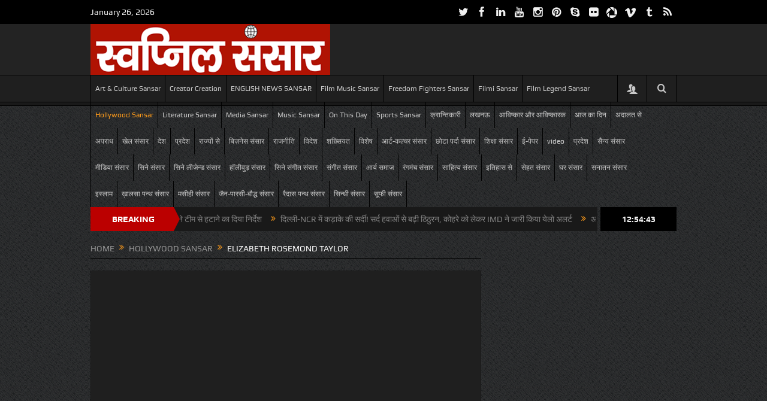

--- FILE ---
content_type: text/html; charset=UTF-8
request_url: https://swapnilsansar.org/2023/02/elizabethrosemondtaylor023/
body_size: 18843
content:
<script async src="//pagead2.googlesyndication.com/pagead/js/adsbygoogle.js"></script>
<script>
     (adsbygoogle = window.adsbygoogle || []).push({
          google_ad_client: "ca-pub-3595930143359203",
          enable_page_level_ads: true
     });
</script>
<script async src="//pagead2.googlesyndication.com/pagead/js/adsbygoogle.js"></script>
<script>
     (adsbygoogle = window.adsbygoogle || []).push({
          google_ad_client: "ca-pub-3595930143359203",
          enable_page_level_ads: true
     });
</script>
<meta property="og:image" content="https://swapnilsansar.org/wp-content/uploads/2018/02/64532_135557333281064_2012041069_n.jpg"/>
    <meta property="og:image:width" content="1024" />
    <meta property="og:image:height" content="1024" />
<meta property="og:title" content="Elizabeth Rosemond Taylor"/>
<meta property="og:type" content="article"/>
<meta property="og:description" content=""/>
<meta property="og:url" content="https://swapnilsansar.org/2023/02/elizabethrosemondtaylor023/"/>
<meta property="og:site_name" content="Swapnil Sansar"/>
<meta name="viewport" content="width=device-width, initial-scale=1, maximum-scale=1">
<link rel="shortcut icon" href="" />
<link rel="apple-touch-icon" href="https://swapnilsansar.org/wp-content/themes/goodnews5/apple-touch-icon-precomposed.png" />
<link rel="pingback" href="https://swapnilsansar.org/xmlrpc.php" />
        <!--[if lt IE 9]>
	<script src="https://swapnilsansar.org/wp-content/themes/goodnews5/framework/helpers/js/html5.js"></script>
	<script src="https://swapnilsansar.org/wp-content/themes/goodnews5/framework/helpers/js/IE9.js"></script>
	<![endif]-->
	<!-- Global site tag (gtag.js) - Google Analytics -->
<script async src="https://www.googletagmanager.com/gtag/js?id=UA-168143903-1"></script>
<script>
  window.dataLayer = window.dataLayer || [];
  function gtag(){dataLayer.push(arguments);}
  gtag('js', new Date());

  gtag('config', 'UA-168143903-1');
</script>


<meta name='robots' content='index, follow, max-image-preview:large, max-snippet:-1, max-video-preview:-1' />

	<!-- This site is optimized with the Yoast SEO plugin v19.3 - https://yoast.com/wordpress/plugins/seo/ -->
	<meta name="description" content="Elizabeth Rosemond Taylor was considered one of the last, if not the last, major star to have come out of the old" />
	<link rel="canonical" href="https://swapnilsansar.org/2023/02/elizabethrosemondtaylor023/" />
	<meta property="og:locale" content="en_GB" />
	<meta property="og:type" content="article" />
	<meta property="og:title" content="Elizabeth Rosemond Taylor - Swapnil Sansar" />
	<meta property="og:description" content="Elizabeth Rosemond Taylor was considered one of the last, if not the last, major star to have come out of the old" />
	<meta property="og:url" content="https://swapnilsansar.org/2023/02/elizabethrosemondtaylor023/" />
	<meta property="og:site_name" content="Swapnil Sansar" />
	<meta property="article:publisher" content="https://www.facebook.com/swapnilsansar.in/" />
	<meta property="article:published_time" content="2023-02-27T07:30:30+00:00" />
	<meta property="article:modified_time" content="2024-03-23T16:51:09+00:00" />
	<meta property="og:image" content="https://swapnilsansar.org/wp-content/uploads/2018/02/64532_135557333281064_2012041069_n.jpg" />
	<meta property="og:image:width" content="343" />
	<meta property="og:image:height" content="480" />
	<meta property="og:image:type" content="image/jpeg" />
	<meta name="author" content="Swapnil Sansar" />
	<meta name="twitter:card" content="summary" />
	<meta name="twitter:creator" content="@ssnewslko" />
	<meta name="twitter:site" content="@ssnewslko" />
	<script type="application/ld+json" class="yoast-schema-graph">{"@context":"https://schema.org","@graph":[{"@type":"Organization","@id":"https://swapnilsansar.org/#organization","name":"Swapnil Sansar","url":"https://swapnilsansar.org/","sameAs":["https://www.youtube.com/user/SSNEWS1000","https://www.facebook.com/swapnilsansar.in/","https://twitter.com/ssnewslko"],"logo":{"@type":"ImageObject","inLanguage":"en-GB","@id":"https://swapnilsansar.org/#/schema/logo/image/","url":"http://p2k.5a6.mywebsitetransfer.com/wp-content/uploads/2014/06/swapnil-sansar-9-March-2017.jpg","contentUrl":"http://p2k.5a6.mywebsitetransfer.com/wp-content/uploads/2014/06/swapnil-sansar-9-March-2017.jpg","width":2362,"height":2009,"caption":"Swapnil Sansar"},"image":{"@id":"https://swapnilsansar.org/#/schema/logo/image/"}},{"@type":"WebSite","@id":"https://swapnilsansar.org/#website","url":"https://swapnilsansar.org/","name":"Swapnil Sansar","description":"भीड़ से जुदा","publisher":{"@id":"https://swapnilsansar.org/#organization"},"potentialAction":[{"@type":"SearchAction","target":{"@type":"EntryPoint","urlTemplate":"https://swapnilsansar.org/?s={search_term_string}"},"query-input":"required name=search_term_string"}],"inLanguage":"en-GB"},{"@type":"ImageObject","inLanguage":"en-GB","@id":"https://swapnilsansar.org/2023/02/elizabethrosemondtaylor023/#primaryimage","url":"https://swapnilsansar.org/wp-content/uploads/2018/02/64532_135557333281064_2012041069_n.jpg","contentUrl":"https://swapnilsansar.org/wp-content/uploads/2018/02/64532_135557333281064_2012041069_n.jpg","width":343,"height":480},{"@type":"WebPage","@id":"https://swapnilsansar.org/2023/02/elizabethrosemondtaylor023/","url":"https://swapnilsansar.org/2023/02/elizabethrosemondtaylor023/","name":"Elizabeth Rosemond Taylor - Swapnil Sansar","isPartOf":{"@id":"https://swapnilsansar.org/#website"},"primaryImageOfPage":{"@id":"https://swapnilsansar.org/2023/02/elizabethrosemondtaylor023/#primaryimage"},"datePublished":"2023-02-27T07:30:30+00:00","dateModified":"2024-03-23T16:51:09+00:00","description":"Elizabeth Rosemond Taylor was considered one of the last, if not the last, major star to have come out of the old","breadcrumb":{"@id":"https://swapnilsansar.org/2023/02/elizabethrosemondtaylor023/#breadcrumb"},"inLanguage":"en-GB","potentialAction":[{"@type":"ReadAction","target":["https://swapnilsansar.org/2023/02/elizabethrosemondtaylor023/"]}]},{"@type":"BreadcrumbList","@id":"https://swapnilsansar.org/2023/02/elizabethrosemondtaylor023/#breadcrumb","itemListElement":[{"@type":"ListItem","position":1,"name":"Home","item":"https://swapnilsansar.org/"},{"@type":"ListItem","position":2,"name":"Elizabeth Rosemond Taylor"}]},{"@type":"Article","@id":"https://swapnilsansar.org/2023/02/elizabethrosemondtaylor023/#article","isPartOf":{"@id":"https://swapnilsansar.org/2023/02/elizabethrosemondtaylor023/"},"author":{"name":"Swapnil Sansar","@id":"https://swapnilsansar.org/#/schema/person/55dc06fbaf3b9d32fd3ffbbf5765bc35"},"headline":"Elizabeth Rosemond Taylor","datePublished":"2023-02-27T07:30:30+00:00","dateModified":"2024-03-23T16:51:09+00:00","mainEntityOfPage":{"@id":"https://swapnilsansar.org/2023/02/elizabethrosemondtaylor023/"},"wordCount":1192,"commentCount":0,"publisher":{"@id":"https://swapnilsansar.org/#organization"},"image":{"@id":"https://swapnilsansar.org/2023/02/elizabethrosemondtaylor023/#primaryimage"},"thumbnailUrl":"https://swapnilsansar.org/wp-content/uploads/2018/02/64532_135557333281064_2012041069_n.jpg","keywords":["#ElizabethRosemondTaylor"],"articleSection":["Hollywood Sansar"],"inLanguage":"en-GB","potentialAction":[{"@type":"CommentAction","name":"Comment","target":["https://swapnilsansar.org/2023/02/elizabethrosemondtaylor023/#respond"]}]},{"@type":"Person","@id":"https://swapnilsansar.org/#/schema/person/55dc06fbaf3b9d32fd3ffbbf5765bc35","name":"Swapnil Sansar","image":{"@type":"ImageObject","inLanguage":"en-GB","@id":"https://swapnilsansar.org/#/schema/person/image/","url":"https://secure.gravatar.com/avatar/4d80b0e58652a45b83b26396eed887b5?s=96&d=mm&r=g","contentUrl":"https://secure.gravatar.com/avatar/4d80b0e58652a45b83b26396eed887b5?s=96&d=mm&r=g","caption":"Swapnil Sansar"},"url":"https://swapnilsansar.org/author/sansarswapnil/"}]}</script>
	<!-- / Yoast SEO plugin. -->


<link rel='dns-prefetch' href='//s.w.org' />
<link rel="alternate" type="application/rss+xml" title="Swapnil Sansar &raquo; Feed" href="https://swapnilsansar.org/feed/" />
<link rel="alternate" type="application/rss+xml" title="Swapnil Sansar &raquo; Comments Feed" href="https://swapnilsansar.org/comments/feed/" />
<link rel="alternate" type="application/rss+xml" title="Swapnil Sansar &raquo; Elizabeth Rosemond Taylor Comments Feed" href="https://swapnilsansar.org/2023/02/elizabethrosemondtaylor023/feed/" />
<script type="text/javascript">
window._wpemojiSettings = {"baseUrl":"https:\/\/s.w.org\/images\/core\/emoji\/14.0.0\/72x72\/","ext":".png","svgUrl":"https:\/\/s.w.org\/images\/core\/emoji\/14.0.0\/svg\/","svgExt":".svg","source":{"concatemoji":"https:\/\/swapnilsansar.org\/wp-includes\/js\/wp-emoji-release.min.js?ver=6.0.11"}};
/*! This file is auto-generated */
!function(e,a,t){var n,r,o,i=a.createElement("canvas"),p=i.getContext&&i.getContext("2d");function s(e,t){var a=String.fromCharCode,e=(p.clearRect(0,0,i.width,i.height),p.fillText(a.apply(this,e),0,0),i.toDataURL());return p.clearRect(0,0,i.width,i.height),p.fillText(a.apply(this,t),0,0),e===i.toDataURL()}function c(e){var t=a.createElement("script");t.src=e,t.defer=t.type="text/javascript",a.getElementsByTagName("head")[0].appendChild(t)}for(o=Array("flag","emoji"),t.supports={everything:!0,everythingExceptFlag:!0},r=0;r<o.length;r++)t.supports[o[r]]=function(e){if(!p||!p.fillText)return!1;switch(p.textBaseline="top",p.font="600 32px Arial",e){case"flag":return s([127987,65039,8205,9895,65039],[127987,65039,8203,9895,65039])?!1:!s([55356,56826,55356,56819],[55356,56826,8203,55356,56819])&&!s([55356,57332,56128,56423,56128,56418,56128,56421,56128,56430,56128,56423,56128,56447],[55356,57332,8203,56128,56423,8203,56128,56418,8203,56128,56421,8203,56128,56430,8203,56128,56423,8203,56128,56447]);case"emoji":return!s([129777,127995,8205,129778,127999],[129777,127995,8203,129778,127999])}return!1}(o[r]),t.supports.everything=t.supports.everything&&t.supports[o[r]],"flag"!==o[r]&&(t.supports.everythingExceptFlag=t.supports.everythingExceptFlag&&t.supports[o[r]]);t.supports.everythingExceptFlag=t.supports.everythingExceptFlag&&!t.supports.flag,t.DOMReady=!1,t.readyCallback=function(){t.DOMReady=!0},t.supports.everything||(n=function(){t.readyCallback()},a.addEventListener?(a.addEventListener("DOMContentLoaded",n,!1),e.addEventListener("load",n,!1)):(e.attachEvent("onload",n),a.attachEvent("onreadystatechange",function(){"complete"===a.readyState&&t.readyCallback()})),(e=t.source||{}).concatemoji?c(e.concatemoji):e.wpemoji&&e.twemoji&&(c(e.twemoji),c(e.wpemoji)))}(window,document,window._wpemojiSettings);
</script>
<style type="text/css">
img.wp-smiley,
img.emoji {
	display: inline !important;
	border: none !important;
	box-shadow: none !important;
	height: 1em !important;
	width: 1em !important;
	margin: 0 0.07em !important;
	vertical-align: -0.1em !important;
	background: none !important;
	padding: 0 !important;
}
</style>
	<link rel='stylesheet' id='layerslider-css'  href='https://swapnilsansar.org/wp-content/plugins/LayerSlider/static/layerslider/css/layerslider.css?ver=6.6.1' type='text/css' media='all' />
<link rel='stylesheet' id='wp-block-library-css'  href='https://swapnilsansar.org/wp-includes/css/dist/block-library/style.min.css?ver=6.0.11' type='text/css' media='all' />
<style id='global-styles-inline-css' type='text/css'>
body{--wp--preset--color--black: #000000;--wp--preset--color--cyan-bluish-gray: #abb8c3;--wp--preset--color--white: #ffffff;--wp--preset--color--pale-pink: #f78da7;--wp--preset--color--vivid-red: #cf2e2e;--wp--preset--color--luminous-vivid-orange: #ff6900;--wp--preset--color--luminous-vivid-amber: #fcb900;--wp--preset--color--light-green-cyan: #7bdcb5;--wp--preset--color--vivid-green-cyan: #00d084;--wp--preset--color--pale-cyan-blue: #8ed1fc;--wp--preset--color--vivid-cyan-blue: #0693e3;--wp--preset--color--vivid-purple: #9b51e0;--wp--preset--gradient--vivid-cyan-blue-to-vivid-purple: linear-gradient(135deg,rgba(6,147,227,1) 0%,rgb(155,81,224) 100%);--wp--preset--gradient--light-green-cyan-to-vivid-green-cyan: linear-gradient(135deg,rgb(122,220,180) 0%,rgb(0,208,130) 100%);--wp--preset--gradient--luminous-vivid-amber-to-luminous-vivid-orange: linear-gradient(135deg,rgba(252,185,0,1) 0%,rgba(255,105,0,1) 100%);--wp--preset--gradient--luminous-vivid-orange-to-vivid-red: linear-gradient(135deg,rgba(255,105,0,1) 0%,rgb(207,46,46) 100%);--wp--preset--gradient--very-light-gray-to-cyan-bluish-gray: linear-gradient(135deg,rgb(238,238,238) 0%,rgb(169,184,195) 100%);--wp--preset--gradient--cool-to-warm-spectrum: linear-gradient(135deg,rgb(74,234,220) 0%,rgb(151,120,209) 20%,rgb(207,42,186) 40%,rgb(238,44,130) 60%,rgb(251,105,98) 80%,rgb(254,248,76) 100%);--wp--preset--gradient--blush-light-purple: linear-gradient(135deg,rgb(255,206,236) 0%,rgb(152,150,240) 100%);--wp--preset--gradient--blush-bordeaux: linear-gradient(135deg,rgb(254,205,165) 0%,rgb(254,45,45) 50%,rgb(107,0,62) 100%);--wp--preset--gradient--luminous-dusk: linear-gradient(135deg,rgb(255,203,112) 0%,rgb(199,81,192) 50%,rgb(65,88,208) 100%);--wp--preset--gradient--pale-ocean: linear-gradient(135deg,rgb(255,245,203) 0%,rgb(182,227,212) 50%,rgb(51,167,181) 100%);--wp--preset--gradient--electric-grass: linear-gradient(135deg,rgb(202,248,128) 0%,rgb(113,206,126) 100%);--wp--preset--gradient--midnight: linear-gradient(135deg,rgb(2,3,129) 0%,rgb(40,116,252) 100%);--wp--preset--duotone--dark-grayscale: url('#wp-duotone-dark-grayscale');--wp--preset--duotone--grayscale: url('#wp-duotone-grayscale');--wp--preset--duotone--purple-yellow: url('#wp-duotone-purple-yellow');--wp--preset--duotone--blue-red: url('#wp-duotone-blue-red');--wp--preset--duotone--midnight: url('#wp-duotone-midnight');--wp--preset--duotone--magenta-yellow: url('#wp-duotone-magenta-yellow');--wp--preset--duotone--purple-green: url('#wp-duotone-purple-green');--wp--preset--duotone--blue-orange: url('#wp-duotone-blue-orange');--wp--preset--font-size--small: 13px;--wp--preset--font-size--medium: 20px;--wp--preset--font-size--large: 36px;--wp--preset--font-size--x-large: 42px;}.has-black-color{color: var(--wp--preset--color--black) !important;}.has-cyan-bluish-gray-color{color: var(--wp--preset--color--cyan-bluish-gray) !important;}.has-white-color{color: var(--wp--preset--color--white) !important;}.has-pale-pink-color{color: var(--wp--preset--color--pale-pink) !important;}.has-vivid-red-color{color: var(--wp--preset--color--vivid-red) !important;}.has-luminous-vivid-orange-color{color: var(--wp--preset--color--luminous-vivid-orange) !important;}.has-luminous-vivid-amber-color{color: var(--wp--preset--color--luminous-vivid-amber) !important;}.has-light-green-cyan-color{color: var(--wp--preset--color--light-green-cyan) !important;}.has-vivid-green-cyan-color{color: var(--wp--preset--color--vivid-green-cyan) !important;}.has-pale-cyan-blue-color{color: var(--wp--preset--color--pale-cyan-blue) !important;}.has-vivid-cyan-blue-color{color: var(--wp--preset--color--vivid-cyan-blue) !important;}.has-vivid-purple-color{color: var(--wp--preset--color--vivid-purple) !important;}.has-black-background-color{background-color: var(--wp--preset--color--black) !important;}.has-cyan-bluish-gray-background-color{background-color: var(--wp--preset--color--cyan-bluish-gray) !important;}.has-white-background-color{background-color: var(--wp--preset--color--white) !important;}.has-pale-pink-background-color{background-color: var(--wp--preset--color--pale-pink) !important;}.has-vivid-red-background-color{background-color: var(--wp--preset--color--vivid-red) !important;}.has-luminous-vivid-orange-background-color{background-color: var(--wp--preset--color--luminous-vivid-orange) !important;}.has-luminous-vivid-amber-background-color{background-color: var(--wp--preset--color--luminous-vivid-amber) !important;}.has-light-green-cyan-background-color{background-color: var(--wp--preset--color--light-green-cyan) !important;}.has-vivid-green-cyan-background-color{background-color: var(--wp--preset--color--vivid-green-cyan) !important;}.has-pale-cyan-blue-background-color{background-color: var(--wp--preset--color--pale-cyan-blue) !important;}.has-vivid-cyan-blue-background-color{background-color: var(--wp--preset--color--vivid-cyan-blue) !important;}.has-vivid-purple-background-color{background-color: var(--wp--preset--color--vivid-purple) !important;}.has-black-border-color{border-color: var(--wp--preset--color--black) !important;}.has-cyan-bluish-gray-border-color{border-color: var(--wp--preset--color--cyan-bluish-gray) !important;}.has-white-border-color{border-color: var(--wp--preset--color--white) !important;}.has-pale-pink-border-color{border-color: var(--wp--preset--color--pale-pink) !important;}.has-vivid-red-border-color{border-color: var(--wp--preset--color--vivid-red) !important;}.has-luminous-vivid-orange-border-color{border-color: var(--wp--preset--color--luminous-vivid-orange) !important;}.has-luminous-vivid-amber-border-color{border-color: var(--wp--preset--color--luminous-vivid-amber) !important;}.has-light-green-cyan-border-color{border-color: var(--wp--preset--color--light-green-cyan) !important;}.has-vivid-green-cyan-border-color{border-color: var(--wp--preset--color--vivid-green-cyan) !important;}.has-pale-cyan-blue-border-color{border-color: var(--wp--preset--color--pale-cyan-blue) !important;}.has-vivid-cyan-blue-border-color{border-color: var(--wp--preset--color--vivid-cyan-blue) !important;}.has-vivid-purple-border-color{border-color: var(--wp--preset--color--vivid-purple) !important;}.has-vivid-cyan-blue-to-vivid-purple-gradient-background{background: var(--wp--preset--gradient--vivid-cyan-blue-to-vivid-purple) !important;}.has-light-green-cyan-to-vivid-green-cyan-gradient-background{background: var(--wp--preset--gradient--light-green-cyan-to-vivid-green-cyan) !important;}.has-luminous-vivid-amber-to-luminous-vivid-orange-gradient-background{background: var(--wp--preset--gradient--luminous-vivid-amber-to-luminous-vivid-orange) !important;}.has-luminous-vivid-orange-to-vivid-red-gradient-background{background: var(--wp--preset--gradient--luminous-vivid-orange-to-vivid-red) !important;}.has-very-light-gray-to-cyan-bluish-gray-gradient-background{background: var(--wp--preset--gradient--very-light-gray-to-cyan-bluish-gray) !important;}.has-cool-to-warm-spectrum-gradient-background{background: var(--wp--preset--gradient--cool-to-warm-spectrum) !important;}.has-blush-light-purple-gradient-background{background: var(--wp--preset--gradient--blush-light-purple) !important;}.has-blush-bordeaux-gradient-background{background: var(--wp--preset--gradient--blush-bordeaux) !important;}.has-luminous-dusk-gradient-background{background: var(--wp--preset--gradient--luminous-dusk) !important;}.has-pale-ocean-gradient-background{background: var(--wp--preset--gradient--pale-ocean) !important;}.has-electric-grass-gradient-background{background: var(--wp--preset--gradient--electric-grass) !important;}.has-midnight-gradient-background{background: var(--wp--preset--gradient--midnight) !important;}.has-small-font-size{font-size: var(--wp--preset--font-size--small) !important;}.has-medium-font-size{font-size: var(--wp--preset--font-size--medium) !important;}.has-large-font-size{font-size: var(--wp--preset--font-size--large) !important;}.has-x-large-font-size{font-size: var(--wp--preset--font-size--x-large) !important;}
</style>
<link rel='stylesheet' id='add-social-share-buttons-plugin-css'  href='https://swapnilsansar.org/wp-content/plugins/add-social-share-buttons/public/css/add-social-share-buttons-plugin-public.css?ver=1.0.0' type='text/css' media='all' />
<link rel='stylesheet' id='contact-form-7-css'  href='https://swapnilsansar.org/wp-content/plugins/contact-form-7/includes/css/styles.css?ver=5.1.6' type='text/css' media='all' />
<link rel='stylesheet' id='dashicons-css'  href='https://swapnilsansar.org/wp-includes/css/dashicons.min.css?ver=6.0.11' type='text/css' media='all' />
<link rel='stylesheet' id='everest-forms-general-css'  href='https://swapnilsansar.org/wp-content/plugins/everest-forms/assets/css/everest-forms.css?ver=1.7.6' type='text/css' media='all' />
<link rel='stylesheet' id='rs-plugin-settings-css'  href='https://swapnilsansar.org/wp-content/plugins/revslider/public/assets/css/settings.css?ver=5.4.6.3' type='text/css' media='all' />
<style id='rs-plugin-settings-inline-css' type='text/css'>
#rs-demo-id {}
</style>
<link rel='stylesheet' id='plugins-css'  href='https://swapnilsansar.org/wp-content/themes/goodnews5/css/plugins.css?ver=6.0.11' type='text/css' media='all' />
<link rel='stylesheet' id='main-css'  href='https://swapnilsansar.org/wp-content/themes/goodnews5/css/main.css?ver=6.0.11' type='text/css' media='all' />
<link rel='stylesheet' id='responsive-css'  href='https://swapnilsansar.org/wp-content/themes/goodnews5/css/media.css?ver=6.0.11' type='text/css' media='all' />
<link rel='stylesheet' id='style-css'  href='https://swapnilsansar.org/wp-content/themes/goodnews5/style.css?ver=6.0.11' type='text/css' media='all' />
<link rel='stylesheet' id='black-style-css'  href='https://swapnilsansar.org/wp-content/themes/goodnews5/css/black.css?ver=6.0.11' type='text/css' media='all' />
<script type='text/javascript' id='layerslider-greensock-js-extra'>
/* <![CDATA[ */
var LS_Meta = {"v":"6.6.1"};
/* ]]> */
</script>
<script type='text/javascript' data-cfasync="false" src='https://swapnilsansar.org/wp-content/plugins/LayerSlider/static/layerslider/js/greensock.js?ver=1.19.0' id='layerslider-greensock-js'></script>
<script type='text/javascript' src='https://swapnilsansar.org/wp-includes/js/jquery/jquery.min.js?ver=3.6.0' id='jquery-core-js'></script>
<script type='text/javascript' src='https://swapnilsansar.org/wp-includes/js/jquery/jquery-migrate.min.js?ver=3.3.2' id='jquery-migrate-js'></script>
<script type='text/javascript' data-cfasync="false" src='https://swapnilsansar.org/wp-content/plugins/LayerSlider/static/layerslider/js/layerslider.kreaturamedia.jquery.js?ver=6.6.1' id='layerslider-js'></script>
<script type='text/javascript' data-cfasync="false" src='https://swapnilsansar.org/wp-content/plugins/LayerSlider/static/layerslider/js/layerslider.transitions.js?ver=6.6.1' id='layerslider-transitions-js'></script>
<script type='text/javascript' src='https://swapnilsansar.org/wp-content/plugins/add-social-share-buttons/public/js/add-social-share-buttons-plugin-public.js?ver=1.0.0' id='add-social-share-buttons-plugin-js'></script>
<script type='text/javascript' src='https://swapnilsansar.org/wp-content/plugins/revslider/public/assets/js/jquery.themepunch.tools.min.js?ver=5.4.6.3' id='tp-tools-js'></script>
<script type='text/javascript' src='https://swapnilsansar.org/wp-content/plugins/revslider/public/assets/js/jquery.themepunch.revolution.min.js?ver=5.4.6.3' id='revmin-js'></script>
<meta name="generator" content="Powered by LayerSlider 6.6.1 - Multi-Purpose, Responsive, Parallax, Mobile-Friendly Slider Plugin for WordPress." />
<!-- LayerSlider updates and docs at: https://layerslider.kreaturamedia.com -->
<link rel="https://api.w.org/" href="https://swapnilsansar.org/wp-json/" /><link rel="alternate" type="application/json" href="https://swapnilsansar.org/wp-json/wp/v2/posts/47326" /><link rel="EditURI" type="application/rsd+xml" title="RSD" href="https://swapnilsansar.org/xmlrpc.php?rsd" />
<link rel="wlwmanifest" type="application/wlwmanifest+xml" href="https://swapnilsansar.org/wp-includes/wlwmanifest.xml" /> 
<meta name="generator" content="WordPress 6.0.11" />
<meta name="generator" content="Everest Forms 1.7.6" />
<link rel='shortlink' href='https://swapnilsansar.org/?p=47326' />
<link rel="alternate" type="application/json+oembed" href="https://swapnilsansar.org/wp-json/oembed/1.0/embed?url=https%3A%2F%2Fswapnilsansar.org%2F2023%2F02%2Felizabethrosemondtaylor023%2F" />
<link rel="alternate" type="text/xml+oembed" href="https://swapnilsansar.org/wp-json/oembed/1.0/embed?url=https%3A%2F%2Fswapnilsansar.org%2F2023%2F02%2Felizabethrosemondtaylor023%2F&#038;format=xml" />
<script async src="https://pagead2.googlesyndication.com/pagead/js/adsbygoogle.js?client=ca-pub-2282221960473706"
     crossorigin="anonymous"></script>
</script><meta name="generator" content="Powered by WPBakery Page Builder - drag and drop page builder for WordPress."/>
<!--[if lte IE 9]><link rel="stylesheet" type="text/css" href="https://swapnilsansar.org/wp-content/plugins/js_composer/assets/css/vc_lte_ie9.min.css" media="screen"><![endif]--><meta name="generator" content="Powered by Slider Revolution 5.4.6.3 - responsive, Mobile-Friendly Slider Plugin for WordPress with comfortable drag and drop interface." />
<script type="text/javascript">function setREVStartSize(e){
				try{ var i=jQuery(window).width(),t=9999,r=0,n=0,l=0,f=0,s=0,h=0;					
					if(e.responsiveLevels&&(jQuery.each(e.responsiveLevels,function(e,f){f>i&&(t=r=f,l=e),i>f&&f>r&&(r=f,n=e)}),t>r&&(l=n)),f=e.gridheight[l]||e.gridheight[0]||e.gridheight,s=e.gridwidth[l]||e.gridwidth[0]||e.gridwidth,h=i/s,h=h>1?1:h,f=Math.round(h*f),"fullscreen"==e.sliderLayout){var u=(e.c.width(),jQuery(window).height());if(void 0!=e.fullScreenOffsetContainer){var c=e.fullScreenOffsetContainer.split(",");if (c) jQuery.each(c,function(e,i){u=jQuery(i).length>0?u-jQuery(i).outerHeight(!0):u}),e.fullScreenOffset.split("%").length>1&&void 0!=e.fullScreenOffset&&e.fullScreenOffset.length>0?u-=jQuery(window).height()*parseInt(e.fullScreenOffset,0)/100:void 0!=e.fullScreenOffset&&e.fullScreenOffset.length>0&&(u-=parseInt(e.fullScreenOffset,0))}f=u}else void 0!=e.minHeight&&f<e.minHeight&&(f=e.minHeight);e.c.closest(".rev_slider_wrapper").css({height:f})					
				}catch(d){console.log("Failure at Presize of Slider:"+d)}
			};</script>
		<style type="text/css" id="wp-custom-css">
			/*
You can add your own CSS here.

Click the help icon above to learn more.
*/


		</style>
		<style type="text/css" title="dynamic-css" class="options-output">body{color:#818181;}</style><style type="text/css">
    
.header > .inner, .header .logo {
line-height: 85px;
height: 85px;
}
/* Category background */
                        .simptip-movable:after, .simptip-movable:before {
-moz-box-sizing: content-box !important;
-webkit-box-sizing: content-box !important;
box-sizing: content-box !important;    
}                    </style>
<noscript><style type="text/css"> .wpb_animate_when_almost_visible { opacity: 1; }</style></noscript>    </head>
    <body class="post-template-default single single-post postid-47326 single-format-standard everest-forms-no-js both-sidebars-right both-sidebars singular black-skin fade-imgs-in-appear ticker_has_live_time one-side-wide both-sidebars both-sides-true wpb-js-composer js-comp-ver-5.4.2 vc_responsive" itemscope="itemscope" itemtype="http://schema.org/WebPage">
    
        <!--[if lt IE 7]>
            <p class="browsehappy">You are using an <strong>outdated</strong> browser. Please <a href="http://browsehappy.com/">upgrade your browser</a> to improve your experience.</p>
        <![endif]-->
        <div class="boxed-wrap clearfix">
	    <div id="header-wrapper">
                         <div class="topbar">
  <div class="inner">
    <div class="today_date">
January 26, 2026</div>
        <div class="top-left-content">
                 
                         </div> <!--tb left-->
        <div class="top-right-content">
            		    <ul class="mom-social-icons">
                    <li class="twitter"><a target="_blank" class="vector_icon" href="https://twitter.com/ssnewslko"><i class="fa-icon-twitter"></i></a></li>
        
                <li class="facebook"><a target="_blank" class="vector_icon" href="https://www.facebook.com/swapnil.sansar.9"><i class="fa-icon-facebook "></i></a></li>        
        
        
                        <li class="linkedin"><a target="_blank" class="vector_icon" href="#"><i class="fa-icon-linkedin"></i></a></li>
        
                        <li class="youtube"><a target="_blank" class="vector_icon" href="http://www.youtube.com/user/SSNEWS1000"><i class="fa-icon-youtube"></i></a></li>
        
                        <li class="instagram"><a target="_blank" class="vector_icon" href="#"><i class="fa-icon-instagram"></i></a></li>
        
                        <li class="pinterest"><a target="_blank" class="vector_icon" href="#"><i class="fa-icon-pinterest"></i></a></li>
        
        	       <li class="skype"><a target="_blank" class="vector_icon" href="skype:#?call"><i class="fa-icon-skype"></i></a></li>
        

                        <li class="flickr"><a target="_blank" class="vector_icon" href="#"><i class="fa-icon-flickr"></i></a></li>
        

                <li class="picasa"><a target="_blank" class="vector_icon" href="#"><i class="momizat-icon-picassa"></i></a></li>
        
                <li class="vimeo"><a target="_blank" class="vector_icon" href="#"><i class="momizat-icon-vimeo"></i></a></li>
                        <li class="tumblr"><a target="_blank" class="vector_icon" href="#"><i class="fa-icon-tumblr"></i></a></li>
                             <li class="rss"><a target="_blank" class="vector_icon" href="https://swapnilsansar.org/feed/"><i class="fa-icon-rss"></i></a></li>
        	
	    </ul>
                    </div> <!--tb right-->
</div>
 </div> <!--topbar-->
             <header class="header " itemscope="itemscope" itemtype="http://schema.org/WPHeader" role="banner">
                <div class="inner">
						                    <div class="logo">
					                    <a href="https://swapnilsansar.org">
		                                                    <img src="http://swapnilsansar.org/wp-content/uploads/2017/11/cropped-cropped-logo.png" alt="Swapnil Sansar" width="400" height="85" />
                                                                                               <img class="mom_retina_logo" src="http://swapnilsansar.org/wp-content/uploads/2017/11/cropped-cropped-logo.png" width="400" height="85" alt="Swapnil Sansar" />
                                                		                    </a>

					
                    </div>
                                        <div class="header-right">
                                  		<div class="mom-e3lanat-wrap  ">
	<div class="mom-e3lanat " style="">
		<div class="mom-e3lanat-inner">
		
		</div>
	</div>	<!--Mom ads-->
	</div>
                    </div> <!--header right-->
                    
                <div class="clear"></div>
                </div>
            </header>
	    	    </div> <!--header wrap-->
                                    <nav id="navigation" itemtype="http://schema.org/SiteNavigationElement" itemscope="itemscope" role="navigation" class="dd-effect-slide ">
                <div class="navigation-inner">
                <div class="inner">
                                                                <ul id="menu-category" class="main-menu mom_visibility_desktop"><li id="menu-item-53469" class="menu-item menu-item-type-taxonomy menu-item-object-category mom_default_menu_item menu-item-depth-0"><a href="https://swapnilsansar.org/category/art-culture-sansar/">Art &amp; Culture Sansar</a></li>
<li id="menu-item-37935" class="menu-item menu-item-type-taxonomy menu-item-object-category mom_default_menu_item menu-item-depth-0"><a href="https://swapnilsansar.org/category/creator-creation/">Creator Creation</a></li>
<li id="menu-item-23377" class="menu-item menu-item-type-taxonomy menu-item-object-category mom_default_menu_item menu-item-depth-0"><a href="https://swapnilsansar.org/category/english-news-ssansar/">ENGLISH NEWS SANSAR</a></li>
<li id="menu-item-39242" class="menu-item menu-item-type-taxonomy menu-item-object-category mom_default_menu_item menu-item-depth-0"><a href="https://swapnilsansar.org/category/film-music-sansar/">Film Music Sansar</a></li>
<li id="menu-item-41010" class="menu-item menu-item-type-taxonomy menu-item-object-category mom_default_menu_item menu-item-depth-0"><a href="https://swapnilsansar.org/category/freedom-fighters-sansar/">Freedom Fighters Sansar</a></li>
<li id="menu-item-36997" class="menu-item menu-item-type-taxonomy menu-item-object-category mom_default_menu_item menu-item-depth-0"><a href="https://swapnilsansar.org/category/filmi-sansar/">Filmi Sansar</a></li>
<li id="menu-item-54544" class="menu-item menu-item-type-taxonomy menu-item-object-category mom_default_menu_item menu-item-depth-0"><a href="https://swapnilsansar.org/category/film-legend-sansar/">Film Legend Sansar</a></li>
<li id="menu-item-37122" class="menu-item menu-item-type-taxonomy menu-item-object-category current-post-ancestor current-menu-parent current-post-parent mom_default_menu_item menu-item-depth-0"><a href="https://swapnilsansar.org/category/hollywood-sansar/">Hollywood Sansar</a></li>
<li id="menu-item-53470" class="menu-item menu-item-type-taxonomy menu-item-object-category mom_default_menu_item menu-item-depth-0"><a href="https://swapnilsansar.org/category/literature-sansar/">Literature Sansar</a></li>
<li id="menu-item-37120" class="menu-item menu-item-type-taxonomy menu-item-object-category mom_default_menu_item menu-item-depth-0"><a href="https://swapnilsansar.org/category/media-sansar/">Media Sansar</a></li>
<li id="menu-item-39243" class="menu-item menu-item-type-taxonomy menu-item-object-category mom_default_menu_item menu-item-depth-0"><a href="https://swapnilsansar.org/category/music-sansar/">Music Sansar</a></li>
<li id="menu-item-23378" class="menu-item menu-item-type-taxonomy menu-item-object-category mom_default_menu_item menu-item-depth-0"><a href="https://swapnilsansar.org/category/on-this-day/">On This Day</a></li>
<li id="menu-item-37119" class="menu-item menu-item-type-taxonomy menu-item-object-category mom_default_menu_item menu-item-depth-0"><a href="https://swapnilsansar.org/category/sports-sansar/">Sports Sansar</a></li>
<li id="menu-item-37021" class="menu-item menu-item-type-taxonomy menu-item-object-category mom_default_menu_item menu-item-depth-0"><a href="https://swapnilsansar.org/category/%e0%a4%95%e0%a5%8d%e0%a4%b0%e0%a4%be%e0%a4%a8%e0%a5%8d%e0%a4%a4%e0%a4%bf%e0%a4%95%e0%a4%be%e0%a4%b0%e0%a5%80/">क्रान्तिकारी</a></li>
<li id="menu-item-23393" class="menu-item menu-item-type-taxonomy menu-item-object-category mom_default_menu_item menu-item-depth-0"><a href="https://swapnilsansar.org/category/%e0%a4%b2%e0%a4%96%e0%a4%a8%e0%a4%8a/">लखनऊ</a></li>
<li id="menu-item-36999" class="menu-item menu-item-type-taxonomy menu-item-object-category mom_default_menu_item menu-item-depth-0"><a href="https://swapnilsansar.org/category/%e0%a4%86%e0%a4%b5%e0%a4%bf%e0%a4%b7%e0%a5%8d%e0%a4%95%e0%a4%be%e0%a4%b0-%e0%a4%94%e0%a4%b0-%e0%a4%86%e0%a4%b5%e0%a4%bf%e0%a4%b7%e0%a5%8d%e0%a4%95%e0%a4%be%e0%a4%b0%e0%a4%95/">आविष्कार और आविष्कारक</a></li>
<li id="menu-item-23381" class="menu-item menu-item-type-taxonomy menu-item-object-category mom_default_menu_item menu-item-depth-0"><a href="https://swapnilsansar.org/category/%e0%a4%86%e0%a4%9c-%e0%a4%95%e0%a4%be-%e0%a4%a6%e0%a4%bf%e0%a4%a8/">आज का दिन</a></li>
<li id="menu-item-30809" class="menu-item menu-item-type-taxonomy menu-item-object-category mom_default_menu_item menu-item-depth-0"><a href="https://swapnilsansar.org/category/%e0%a4%85%e0%a4%a6%e0%a4%be%e0%a4%b2%e0%a4%a4-%e0%a4%b8%e0%a5%87/">अदालत से</a></li>
<li id="menu-item-23380" class="menu-item menu-item-type-taxonomy menu-item-object-category mom_default_menu_item menu-item-depth-0"><a href="https://swapnilsansar.org/category/%e0%a4%85%e0%a4%aa%e0%a4%b0%e0%a4%be%e0%a4%a7/">अपराध</a></li>
<li id="menu-item-23383" class="menu-item menu-item-type-taxonomy menu-item-object-category mom_default_menu_item menu-item-depth-0"><a href="https://swapnilsansar.org/category/%e0%a4%96%e0%a5%87%e0%a4%b2-%e0%a4%b8%e0%a4%82%e0%a4%b8%e0%a4%be%e0%a4%b0/">खेल संसार</a></li>
<li id="menu-item-23386" class="menu-item menu-item-type-taxonomy menu-item-object-category mom_default_menu_item menu-item-depth-0"><a href="https://swapnilsansar.org/category/%e0%a4%a6%e0%a5%87%e0%a4%b6/">देश</a></li>
<li id="menu-item-23388" class="menu-item menu-item-type-taxonomy menu-item-object-category mom_default_menu_item menu-item-depth-0"><a href="https://swapnilsansar.org/category/%e0%a4%aa%e0%a5%8d%e0%a4%b0%e0%a4%a6%e0%a5%87%e0%a4%b6/">प्रदेश</a></li>
<li id="menu-item-23392" class="menu-item menu-item-type-taxonomy menu-item-object-category mom_default_menu_item menu-item-depth-0"><a href="https://swapnilsansar.org/category/%e0%a4%b0%e0%a4%be%e0%a4%9c%e0%a5%8d%e0%a4%af%e0%a5%8b%e0%a4%82-%e0%a4%b8%e0%a5%87/">राज्यों से</a></li>
<li id="menu-item-23389" class="menu-item menu-item-type-taxonomy menu-item-object-category mom_default_menu_item menu-item-depth-0"><a href="https://swapnilsansar.org/category/%e0%a4%ac%e0%a4%bf%e0%a4%9c%e0%a4%bc%e0%a4%a8%e0%a5%87%e0%a4%b8-%e0%a4%b8%e0%a4%82%e0%a4%b8%e0%a4%be%e0%a4%b0/">बिज़नेस संसार</a></li>
<li id="menu-item-23391" class="menu-item menu-item-type-taxonomy menu-item-object-category mom_default_menu_item menu-item-depth-0"><a href="https://swapnilsansar.org/category/%e0%a4%b0%e0%a4%be%e0%a4%9c%e0%a4%a8%e0%a5%80%e0%a4%a4%e0%a4%bf/">राजनीति</a></li>
<li id="menu-item-23394" class="menu-item menu-item-type-taxonomy menu-item-object-category mom_default_menu_item menu-item-depth-0"><a href="https://swapnilsansar.org/category/%e0%a4%b5%e0%a4%bf%e0%a4%a6%e0%a5%87%e0%a4%b6/">विदेश</a></li>
<li id="menu-item-23396" class="menu-item menu-item-type-taxonomy menu-item-object-category mom_default_menu_item menu-item-depth-0"><a href="https://swapnilsansar.org/category/%e0%a4%b6%e0%a4%96%e0%a4%bc%e0%a5%8d%e0%a4%b8%e0%a4%bf%e0%a4%af%e0%a4%a4/">शख़्सियत</a></li>
<li id="menu-item-23395" class="menu-item menu-item-type-taxonomy menu-item-object-category mom_default_menu_item menu-item-depth-0"><a href="https://swapnilsansar.org/category/%e0%a4%b5%e0%a4%bf%e0%a4%b6%e0%a5%87%e0%a4%b7/">विशेष</a></li>
<li id="menu-item-23774" class="menu-item menu-item-type-taxonomy menu-item-object-category mom_default_menu_item menu-item-depth-0"><a href="https://swapnilsansar.org/category/%e0%a4%86%e0%a4%b0%e0%a5%8d%e0%a4%9f-%e0%a4%95%e0%a4%b2%e0%a5%8d%e0%a4%9a%e0%a4%b0-%e0%a4%b8%e0%a4%82%e0%a4%b8%e0%a4%be%e0%a4%b0/">आर्ट-कल्चर संसार</a></li>
<li id="menu-item-23385" class="menu-item menu-item-type-taxonomy menu-item-object-category mom_default_menu_item menu-item-depth-0"><a href="https://swapnilsansar.org/category/%e0%a4%9b%e0%a5%8b%e0%a4%9f%e0%a4%be-%e0%a4%aa%e0%a4%b0%e0%a5%8d%e0%a4%a6%e0%a4%be-%e0%a4%b8%e0%a4%82%e0%a4%b8%e0%a4%be%e0%a4%b0/">छोटा पर्दा संसार</a></li>
<li id="menu-item-23397" class="menu-item menu-item-type-taxonomy menu-item-object-category mom_default_menu_item menu-item-depth-0"><a href="https://swapnilsansar.org/category/%e0%a4%b6%e0%a4%bf%e0%a4%95%e0%a5%8d%e0%a4%b7%e0%a4%be-%e0%a4%b8%e0%a4%82%e0%a4%b8%e0%a4%be%e0%a4%b0/">शिक्षा संसार</a></li>
<li id="menu-item-23382" class="menu-item menu-item-type-taxonomy menu-item-object-category mom_default_menu_item menu-item-depth-0"><a href="https://swapnilsansar.org/category/%e0%a4%88-%e0%a4%aa%e0%a5%87%e0%a4%aa%e0%a4%b0/">ई-पेपर</a></li>
<li id="menu-item-23379" class="menu-item menu-item-type-taxonomy menu-item-object-category mom_default_menu_item menu-item-depth-0"><a href="https://swapnilsansar.org/category/video/">video</a></li>
<li id="menu-item-36990" class="menu-item menu-item-type-taxonomy menu-item-object-category mom_default_menu_item menu-item-depth-0"><a href="https://swapnilsansar.org/category/%e0%a4%aa%e0%a5%8d%e0%a4%b0%e0%a4%a6%e0%a5%87%e0%a4%b6/">प्रदेश</a></li>
<li id="menu-item-36993" class="menu-item menu-item-type-taxonomy menu-item-object-category mom_default_menu_item menu-item-depth-0"><a href="https://swapnilsansar.org/category/%e0%a4%b8%e0%a5%88%e0%a4%a8%e0%a5%8d%e0%a4%af-%e0%a4%b8%e0%a4%82%e0%a4%b8%e0%a4%be%e0%a4%b0/">सैन्य संसार</a></li>
<li id="menu-item-36991" class="menu-item menu-item-type-taxonomy menu-item-object-category mom_default_menu_item menu-item-depth-0"><a href="https://swapnilsansar.org/category/%e0%a4%ae%e0%a5%80%e0%a4%a1%e0%a4%bf%e0%a4%af%e0%a4%be-%e0%a4%b8%e0%a4%82%e0%a4%b8%e0%a4%be%e0%a4%b0/">मीडिया संसार</a></li>
<li id="menu-item-23390" class="menu-item menu-item-type-taxonomy menu-item-object-category mom_default_menu_item menu-item-depth-0"><a href="https://swapnilsansar.org/category/%e0%a4%b8%e0%a4%bf%e0%a4%a8%e0%a5%87-%e0%a4%b8%e0%a4%82%e0%a4%b8%e0%a4%be%e0%a4%b0/">सिने संसार</a></li>
<li id="menu-item-36992" class="menu-item menu-item-type-taxonomy menu-item-object-category mom_default_menu_item menu-item-depth-0"><a href="https://swapnilsansar.org/category/%e0%a4%b8%e0%a4%bf%e0%a4%a8%e0%a5%87-%e0%a4%b2%e0%a5%80%e0%a4%9c%e0%a5%87%e0%a4%a8%e0%a5%8d%e0%a4%a1-%e0%a4%b8%e0%a4%82%e0%a4%b8%e0%a4%be%e0%a4%b0/">सिने लीजेन्ड संसार</a></li>
<li id="menu-item-36996" class="menu-item menu-item-type-taxonomy menu-item-object-category mom_default_menu_item menu-item-depth-0"><a href="https://swapnilsansar.org/category/%e0%a4%b9%e0%a5%89%e0%a4%b2%e0%a5%80%e0%a4%b5%e0%a5%81%e0%a5%9c-%e0%a4%b8%e0%a4%82%e0%a4%b8%e0%a4%be%e0%a4%b0/">हॉलीवुड़ संसार</a></li>
<li id="menu-item-37066" class="menu-item menu-item-type-taxonomy menu-item-object-category mom_default_menu_item menu-item-depth-0"><a href="https://swapnilsansar.org/category/%e0%a4%b8%e0%a4%bf%e0%a4%a8%e0%a5%87-%e0%a4%b8%e0%a4%82%e0%a4%97%e0%a5%80%e0%a4%a4-%e0%a4%b8%e0%a4%82%e0%a4%b8%e0%a4%be%e0%a4%b0/">सिने संगीत संसार</a></li>
<li id="menu-item-37065" class="menu-item menu-item-type-taxonomy menu-item-object-category mom_default_menu_item menu-item-depth-0"><a href="https://swapnilsansar.org/category/%e0%a4%b8%e0%a4%82%e0%a4%97%e0%a5%80%e0%a4%a4-%e0%a4%b8%e0%a4%82%e0%a4%b8%e0%a4%be%e0%a4%b0/">संगीत संसार</a></li>
<li id="menu-item-37213" class="menu-item menu-item-type-taxonomy menu-item-object-category mom_default_menu_item menu-item-depth-0"><a href="https://swapnilsansar.org/category/%e0%a4%86%e0%a4%b0%e0%a5%8d%e0%a4%af-%e0%a4%b8%e0%a4%ae%e0%a4%be%e0%a4%9c/">आर्य समाज</a></li>
<li id="menu-item-38079" class="menu-item menu-item-type-taxonomy menu-item-object-category mom_default_menu_item menu-item-depth-0"><a href="https://swapnilsansar.org/category/%e0%a4%b0%e0%a4%82%e0%a4%97%e0%a4%ae%e0%a4%82%e0%a4%9a-%e0%a4%b8%e0%a4%82%e0%a4%b8%e0%a4%be%e0%a4%b0/">रंगमंच संसार</a></li>
<li id="menu-item-37055" class="menu-item menu-item-type-taxonomy menu-item-object-category mom_default_menu_item menu-item-depth-0"><a href="https://swapnilsansar.org/category/%e0%a4%b8%e0%a4%be%e0%a4%b9%e0%a4%bf%e0%a4%a4%e0%a5%8d%e0%a4%af-%e0%a4%b8%e0%a4%82%e0%a4%b8%e0%a4%be%e0%a4%b0/">साहित्य संसार</a></li>
<li id="menu-item-37169" class="menu-item menu-item-type-taxonomy menu-item-object-category mom_default_menu_item menu-item-depth-0"><a href="https://swapnilsansar.org/category/%e0%a4%87%e0%a4%a4%e0%a4%bf%e0%a4%b9%e0%a4%be%e0%a4%b8-%e0%a4%b8%e0%a5%87/">इतिहास से</a></li>
<li id="menu-item-37353" class="menu-item menu-item-type-taxonomy menu-item-object-category mom_default_menu_item menu-item-depth-0"><a href="https://swapnilsansar.org/category/%e0%a4%b8%e0%a5%87%e0%a4%b9%e0%a4%a4-%e0%a4%b8%e0%a4%82%e0%a4%b8%e0%a4%be%e0%a4%b0/">सेहत संसार</a></li>
<li id="menu-item-23384" class="menu-item menu-item-type-taxonomy menu-item-object-category mom_default_menu_item menu-item-depth-0"><a href="https://swapnilsansar.org/category/%e0%a4%98%e0%a4%b0-%e0%a4%b8%e0%a4%82%e0%a4%b8%e0%a4%be%e0%a4%b0/">घर संसार</a></li>
<li id="menu-item-37041" class="menu-item menu-item-type-taxonomy menu-item-object-category mom_default_menu_item menu-item-depth-0"><a href="https://swapnilsansar.org/category/%e0%a4%b8%e0%a4%a8%e0%a4%be%e0%a4%a4%e0%a4%a8-%e0%a4%b8%e0%a4%82%e0%a4%b8%e0%a4%be%e0%a4%b0/">सनातन संसार</a></li>
<li id="menu-item-37092" class="menu-item menu-item-type-taxonomy menu-item-object-category mom_default_menu_item menu-item-depth-0"><a href="https://swapnilsansar.org/category/%e0%a4%87%e0%a4%b8%e0%a5%8d%e0%a4%b2%e0%a4%be%e0%a4%ae/">इस्लाम</a></li>
<li id="menu-item-37117" class="menu-item menu-item-type-taxonomy menu-item-object-category mom_default_menu_item menu-item-depth-0"><a href="https://swapnilsansar.org/category/%e0%a5%99%e0%a4%be%e0%a4%b2%e0%a4%b8%e0%a4%be-%e0%a4%aa%e0%a4%a8%e0%a5%8d%e0%a4%a5-%e0%a4%b8%e0%a4%82%e0%a4%b8%e0%a4%be%e0%a4%b0/">ख़ालसा पन्थ संसार</a></li>
<li id="menu-item-37118" class="menu-item menu-item-type-taxonomy menu-item-object-category mom_default_menu_item menu-item-depth-0"><a href="https://swapnilsansar.org/category/%e0%a4%ae%e0%a4%b8%e0%a5%80%e0%a4%b9%e0%a5%80-%e0%a4%b8%e0%a4%82%e0%a4%b8%e0%a4%be%e0%a4%b0/">मसीही संसार</a></li>
<li id="menu-item-48156" class="menu-item menu-item-type-taxonomy menu-item-object-category mom_default_menu_item menu-item-depth-0"><a href="https://swapnilsansar.org/category/%e0%a4%9c%e0%a5%88%e0%a4%a8-%e0%a4%aa%e0%a4%be%e0%a4%b0%e0%a4%b8%e0%a5%80-%e0%a4%ac%e0%a5%8c%e0%a4%a6%e0%a5%8d%e0%a4%a7-%e0%a4%b8%e0%a4%82%e0%a4%b8%e0%a4%be%e0%a4%b0/">जैन-पारसी-बौद्ध संसार</a></li>
<li id="menu-item-62946" class="menu-item menu-item-type-taxonomy menu-item-object-category mom_default_menu_item menu-item-depth-0"><a href="https://swapnilsansar.org/category/%e0%a4%b0%e0%a5%88%e0%a4%a6%e0%a4%be%e0%a4%b8-%e0%a4%aa%e0%a4%a8%e0%a5%8d%e0%a4%a5-%e0%a4%b8%e0%a4%82%e0%a4%b8%e0%a4%be%e0%a4%b0/">रैदास पन्थ संसार</a></li>
<li id="menu-item-37936" class="menu-item menu-item-type-taxonomy menu-item-object-category mom_default_menu_item menu-item-depth-0"><a href="https://swapnilsansar.org/category/%e0%a4%b8%e0%a4%bf%e0%a4%a8%e0%a5%8d%e0%a4%a7%e0%a5%80-%e0%a4%b8%e0%a4%82%e0%a4%b8%e0%a4%be%e0%a4%b0/">सिन्धी संसार</a></li>
<li id="menu-item-57057" class="menu-item menu-item-type-taxonomy menu-item-object-category mom_default_menu_item menu-item-depth-0"><a href="https://swapnilsansar.org/category/%e0%a4%b8%e0%a5%82%e0%a4%ab%e0%a5%80-%e0%a4%b8%e0%a4%82%e0%a4%b8%e0%a4%be%e0%a4%b0/">सूफी संसार</a></li>
</ul>                                                                <div class="device-menu-wrap mom_visibility_device">
                        <div id="menu-holder" class="device-menu-holder">
                            <i class="fa-icon-align-justify mh-icon"></i> <span class="the_menu_holder_area"><i class="dmh-icon"></i>Menu</span><i class="mh-caret"></i>
                        </div>
                        <ul id="menu-category-1" class="device-menu mom_visibility_device"><li id="menu-item-53469" class="menu-item menu-item-type-taxonomy menu-item-object-category mom_default_menu_item menu-item-depth-0"><a href="https://swapnilsansar.org/category/art-culture-sansar/">Art &amp; Culture Sansar</a></li>
<li id="menu-item-37935" class="menu-item menu-item-type-taxonomy menu-item-object-category mom_default_menu_item menu-item-depth-0"><a href="https://swapnilsansar.org/category/creator-creation/">Creator Creation</a></li>
<li id="menu-item-23377" class="menu-item menu-item-type-taxonomy menu-item-object-category mom_default_menu_item menu-item-depth-0"><a href="https://swapnilsansar.org/category/english-news-ssansar/">ENGLISH NEWS SANSAR</a></li>
<li id="menu-item-39242" class="menu-item menu-item-type-taxonomy menu-item-object-category mom_default_menu_item menu-item-depth-0"><a href="https://swapnilsansar.org/category/film-music-sansar/">Film Music Sansar</a></li>
<li id="menu-item-41010" class="menu-item menu-item-type-taxonomy menu-item-object-category mom_default_menu_item menu-item-depth-0"><a href="https://swapnilsansar.org/category/freedom-fighters-sansar/">Freedom Fighters Sansar</a></li>
<li id="menu-item-36997" class="menu-item menu-item-type-taxonomy menu-item-object-category mom_default_menu_item menu-item-depth-0"><a href="https://swapnilsansar.org/category/filmi-sansar/">Filmi Sansar</a></li>
<li id="menu-item-54544" class="menu-item menu-item-type-taxonomy menu-item-object-category mom_default_menu_item menu-item-depth-0"><a href="https://swapnilsansar.org/category/film-legend-sansar/">Film Legend Sansar</a></li>
<li id="menu-item-37122" class="menu-item menu-item-type-taxonomy menu-item-object-category current-post-ancestor current-menu-parent current-post-parent mom_default_menu_item menu-item-depth-0"><a href="https://swapnilsansar.org/category/hollywood-sansar/">Hollywood Sansar</a></li>
<li id="menu-item-53470" class="menu-item menu-item-type-taxonomy menu-item-object-category mom_default_menu_item menu-item-depth-0"><a href="https://swapnilsansar.org/category/literature-sansar/">Literature Sansar</a></li>
<li id="menu-item-37120" class="menu-item menu-item-type-taxonomy menu-item-object-category mom_default_menu_item menu-item-depth-0"><a href="https://swapnilsansar.org/category/media-sansar/">Media Sansar</a></li>
<li id="menu-item-39243" class="menu-item menu-item-type-taxonomy menu-item-object-category mom_default_menu_item menu-item-depth-0"><a href="https://swapnilsansar.org/category/music-sansar/">Music Sansar</a></li>
<li id="menu-item-23378" class="menu-item menu-item-type-taxonomy menu-item-object-category mom_default_menu_item menu-item-depth-0"><a href="https://swapnilsansar.org/category/on-this-day/">On This Day</a></li>
<li id="menu-item-37119" class="menu-item menu-item-type-taxonomy menu-item-object-category mom_default_menu_item menu-item-depth-0"><a href="https://swapnilsansar.org/category/sports-sansar/">Sports Sansar</a></li>
<li id="menu-item-37021" class="menu-item menu-item-type-taxonomy menu-item-object-category mom_default_menu_item menu-item-depth-0"><a href="https://swapnilsansar.org/category/%e0%a4%95%e0%a5%8d%e0%a4%b0%e0%a4%be%e0%a4%a8%e0%a5%8d%e0%a4%a4%e0%a4%bf%e0%a4%95%e0%a4%be%e0%a4%b0%e0%a5%80/">क्रान्तिकारी</a></li>
<li id="menu-item-23393" class="menu-item menu-item-type-taxonomy menu-item-object-category mom_default_menu_item menu-item-depth-0"><a href="https://swapnilsansar.org/category/%e0%a4%b2%e0%a4%96%e0%a4%a8%e0%a4%8a/">लखनऊ</a></li>
<li id="menu-item-36999" class="menu-item menu-item-type-taxonomy menu-item-object-category mom_default_menu_item menu-item-depth-0"><a href="https://swapnilsansar.org/category/%e0%a4%86%e0%a4%b5%e0%a4%bf%e0%a4%b7%e0%a5%8d%e0%a4%95%e0%a4%be%e0%a4%b0-%e0%a4%94%e0%a4%b0-%e0%a4%86%e0%a4%b5%e0%a4%bf%e0%a4%b7%e0%a5%8d%e0%a4%95%e0%a4%be%e0%a4%b0%e0%a4%95/">आविष्कार और आविष्कारक</a></li>
<li id="menu-item-23381" class="menu-item menu-item-type-taxonomy menu-item-object-category mom_default_menu_item menu-item-depth-0"><a href="https://swapnilsansar.org/category/%e0%a4%86%e0%a4%9c-%e0%a4%95%e0%a4%be-%e0%a4%a6%e0%a4%bf%e0%a4%a8/">आज का दिन</a></li>
<li id="menu-item-30809" class="menu-item menu-item-type-taxonomy menu-item-object-category mom_default_menu_item menu-item-depth-0"><a href="https://swapnilsansar.org/category/%e0%a4%85%e0%a4%a6%e0%a4%be%e0%a4%b2%e0%a4%a4-%e0%a4%b8%e0%a5%87/">अदालत से</a></li>
<li id="menu-item-23380" class="menu-item menu-item-type-taxonomy menu-item-object-category mom_default_menu_item menu-item-depth-0"><a href="https://swapnilsansar.org/category/%e0%a4%85%e0%a4%aa%e0%a4%b0%e0%a4%be%e0%a4%a7/">अपराध</a></li>
<li id="menu-item-23383" class="menu-item menu-item-type-taxonomy menu-item-object-category mom_default_menu_item menu-item-depth-0"><a href="https://swapnilsansar.org/category/%e0%a4%96%e0%a5%87%e0%a4%b2-%e0%a4%b8%e0%a4%82%e0%a4%b8%e0%a4%be%e0%a4%b0/">खेल संसार</a></li>
<li id="menu-item-23386" class="menu-item menu-item-type-taxonomy menu-item-object-category mom_default_menu_item menu-item-depth-0"><a href="https://swapnilsansar.org/category/%e0%a4%a6%e0%a5%87%e0%a4%b6/">देश</a></li>
<li id="menu-item-23388" class="menu-item menu-item-type-taxonomy menu-item-object-category mom_default_menu_item menu-item-depth-0"><a href="https://swapnilsansar.org/category/%e0%a4%aa%e0%a5%8d%e0%a4%b0%e0%a4%a6%e0%a5%87%e0%a4%b6/">प्रदेश</a></li>
<li id="menu-item-23392" class="menu-item menu-item-type-taxonomy menu-item-object-category mom_default_menu_item menu-item-depth-0"><a href="https://swapnilsansar.org/category/%e0%a4%b0%e0%a4%be%e0%a4%9c%e0%a5%8d%e0%a4%af%e0%a5%8b%e0%a4%82-%e0%a4%b8%e0%a5%87/">राज्यों से</a></li>
<li id="menu-item-23389" class="menu-item menu-item-type-taxonomy menu-item-object-category mom_default_menu_item menu-item-depth-0"><a href="https://swapnilsansar.org/category/%e0%a4%ac%e0%a4%bf%e0%a4%9c%e0%a4%bc%e0%a4%a8%e0%a5%87%e0%a4%b8-%e0%a4%b8%e0%a4%82%e0%a4%b8%e0%a4%be%e0%a4%b0/">बिज़नेस संसार</a></li>
<li id="menu-item-23391" class="menu-item menu-item-type-taxonomy menu-item-object-category mom_default_menu_item menu-item-depth-0"><a href="https://swapnilsansar.org/category/%e0%a4%b0%e0%a4%be%e0%a4%9c%e0%a4%a8%e0%a5%80%e0%a4%a4%e0%a4%bf/">राजनीति</a></li>
<li id="menu-item-23394" class="menu-item menu-item-type-taxonomy menu-item-object-category mom_default_menu_item menu-item-depth-0"><a href="https://swapnilsansar.org/category/%e0%a4%b5%e0%a4%bf%e0%a4%a6%e0%a5%87%e0%a4%b6/">विदेश</a></li>
<li id="menu-item-23396" class="menu-item menu-item-type-taxonomy menu-item-object-category mom_default_menu_item menu-item-depth-0"><a href="https://swapnilsansar.org/category/%e0%a4%b6%e0%a4%96%e0%a4%bc%e0%a5%8d%e0%a4%b8%e0%a4%bf%e0%a4%af%e0%a4%a4/">शख़्सियत</a></li>
<li id="menu-item-23395" class="menu-item menu-item-type-taxonomy menu-item-object-category mom_default_menu_item menu-item-depth-0"><a href="https://swapnilsansar.org/category/%e0%a4%b5%e0%a4%bf%e0%a4%b6%e0%a5%87%e0%a4%b7/">विशेष</a></li>
<li id="menu-item-23774" class="menu-item menu-item-type-taxonomy menu-item-object-category mom_default_menu_item menu-item-depth-0"><a href="https://swapnilsansar.org/category/%e0%a4%86%e0%a4%b0%e0%a5%8d%e0%a4%9f-%e0%a4%95%e0%a4%b2%e0%a5%8d%e0%a4%9a%e0%a4%b0-%e0%a4%b8%e0%a4%82%e0%a4%b8%e0%a4%be%e0%a4%b0/">आर्ट-कल्चर संसार</a></li>
<li id="menu-item-23385" class="menu-item menu-item-type-taxonomy menu-item-object-category mom_default_menu_item menu-item-depth-0"><a href="https://swapnilsansar.org/category/%e0%a4%9b%e0%a5%8b%e0%a4%9f%e0%a4%be-%e0%a4%aa%e0%a4%b0%e0%a5%8d%e0%a4%a6%e0%a4%be-%e0%a4%b8%e0%a4%82%e0%a4%b8%e0%a4%be%e0%a4%b0/">छोटा पर्दा संसार</a></li>
<li id="menu-item-23397" class="menu-item menu-item-type-taxonomy menu-item-object-category mom_default_menu_item menu-item-depth-0"><a href="https://swapnilsansar.org/category/%e0%a4%b6%e0%a4%bf%e0%a4%95%e0%a5%8d%e0%a4%b7%e0%a4%be-%e0%a4%b8%e0%a4%82%e0%a4%b8%e0%a4%be%e0%a4%b0/">शिक्षा संसार</a></li>
<li id="menu-item-23382" class="menu-item menu-item-type-taxonomy menu-item-object-category mom_default_menu_item menu-item-depth-0"><a href="https://swapnilsansar.org/category/%e0%a4%88-%e0%a4%aa%e0%a5%87%e0%a4%aa%e0%a4%b0/">ई-पेपर</a></li>
<li id="menu-item-23379" class="menu-item menu-item-type-taxonomy menu-item-object-category mom_default_menu_item menu-item-depth-0"><a href="https://swapnilsansar.org/category/video/">video</a></li>
<li id="menu-item-36990" class="menu-item menu-item-type-taxonomy menu-item-object-category mom_default_menu_item menu-item-depth-0"><a href="https://swapnilsansar.org/category/%e0%a4%aa%e0%a5%8d%e0%a4%b0%e0%a4%a6%e0%a5%87%e0%a4%b6/">प्रदेश</a></li>
<li id="menu-item-36993" class="menu-item menu-item-type-taxonomy menu-item-object-category mom_default_menu_item menu-item-depth-0"><a href="https://swapnilsansar.org/category/%e0%a4%b8%e0%a5%88%e0%a4%a8%e0%a5%8d%e0%a4%af-%e0%a4%b8%e0%a4%82%e0%a4%b8%e0%a4%be%e0%a4%b0/">सैन्य संसार</a></li>
<li id="menu-item-36991" class="menu-item menu-item-type-taxonomy menu-item-object-category mom_default_menu_item menu-item-depth-0"><a href="https://swapnilsansar.org/category/%e0%a4%ae%e0%a5%80%e0%a4%a1%e0%a4%bf%e0%a4%af%e0%a4%be-%e0%a4%b8%e0%a4%82%e0%a4%b8%e0%a4%be%e0%a4%b0/">मीडिया संसार</a></li>
<li id="menu-item-23390" class="menu-item menu-item-type-taxonomy menu-item-object-category mom_default_menu_item menu-item-depth-0"><a href="https://swapnilsansar.org/category/%e0%a4%b8%e0%a4%bf%e0%a4%a8%e0%a5%87-%e0%a4%b8%e0%a4%82%e0%a4%b8%e0%a4%be%e0%a4%b0/">सिने संसार</a></li>
<li id="menu-item-36992" class="menu-item menu-item-type-taxonomy menu-item-object-category mom_default_menu_item menu-item-depth-0"><a href="https://swapnilsansar.org/category/%e0%a4%b8%e0%a4%bf%e0%a4%a8%e0%a5%87-%e0%a4%b2%e0%a5%80%e0%a4%9c%e0%a5%87%e0%a4%a8%e0%a5%8d%e0%a4%a1-%e0%a4%b8%e0%a4%82%e0%a4%b8%e0%a4%be%e0%a4%b0/">सिने लीजेन्ड संसार</a></li>
<li id="menu-item-36996" class="menu-item menu-item-type-taxonomy menu-item-object-category mom_default_menu_item menu-item-depth-0"><a href="https://swapnilsansar.org/category/%e0%a4%b9%e0%a5%89%e0%a4%b2%e0%a5%80%e0%a4%b5%e0%a5%81%e0%a5%9c-%e0%a4%b8%e0%a4%82%e0%a4%b8%e0%a4%be%e0%a4%b0/">हॉलीवुड़ संसार</a></li>
<li id="menu-item-37066" class="menu-item menu-item-type-taxonomy menu-item-object-category mom_default_menu_item menu-item-depth-0"><a href="https://swapnilsansar.org/category/%e0%a4%b8%e0%a4%bf%e0%a4%a8%e0%a5%87-%e0%a4%b8%e0%a4%82%e0%a4%97%e0%a5%80%e0%a4%a4-%e0%a4%b8%e0%a4%82%e0%a4%b8%e0%a4%be%e0%a4%b0/">सिने संगीत संसार</a></li>
<li id="menu-item-37065" class="menu-item menu-item-type-taxonomy menu-item-object-category mom_default_menu_item menu-item-depth-0"><a href="https://swapnilsansar.org/category/%e0%a4%b8%e0%a4%82%e0%a4%97%e0%a5%80%e0%a4%a4-%e0%a4%b8%e0%a4%82%e0%a4%b8%e0%a4%be%e0%a4%b0/">संगीत संसार</a></li>
<li id="menu-item-37213" class="menu-item menu-item-type-taxonomy menu-item-object-category mom_default_menu_item menu-item-depth-0"><a href="https://swapnilsansar.org/category/%e0%a4%86%e0%a4%b0%e0%a5%8d%e0%a4%af-%e0%a4%b8%e0%a4%ae%e0%a4%be%e0%a4%9c/">आर्य समाज</a></li>
<li id="menu-item-38079" class="menu-item menu-item-type-taxonomy menu-item-object-category mom_default_menu_item menu-item-depth-0"><a href="https://swapnilsansar.org/category/%e0%a4%b0%e0%a4%82%e0%a4%97%e0%a4%ae%e0%a4%82%e0%a4%9a-%e0%a4%b8%e0%a4%82%e0%a4%b8%e0%a4%be%e0%a4%b0/">रंगमंच संसार</a></li>
<li id="menu-item-37055" class="menu-item menu-item-type-taxonomy menu-item-object-category mom_default_menu_item menu-item-depth-0"><a href="https://swapnilsansar.org/category/%e0%a4%b8%e0%a4%be%e0%a4%b9%e0%a4%bf%e0%a4%a4%e0%a5%8d%e0%a4%af-%e0%a4%b8%e0%a4%82%e0%a4%b8%e0%a4%be%e0%a4%b0/">साहित्य संसार</a></li>
<li id="menu-item-37169" class="menu-item menu-item-type-taxonomy menu-item-object-category mom_default_menu_item menu-item-depth-0"><a href="https://swapnilsansar.org/category/%e0%a4%87%e0%a4%a4%e0%a4%bf%e0%a4%b9%e0%a4%be%e0%a4%b8-%e0%a4%b8%e0%a5%87/">इतिहास से</a></li>
<li id="menu-item-37353" class="menu-item menu-item-type-taxonomy menu-item-object-category mom_default_menu_item menu-item-depth-0"><a href="https://swapnilsansar.org/category/%e0%a4%b8%e0%a5%87%e0%a4%b9%e0%a4%a4-%e0%a4%b8%e0%a4%82%e0%a4%b8%e0%a4%be%e0%a4%b0/">सेहत संसार</a></li>
<li id="menu-item-23384" class="menu-item menu-item-type-taxonomy menu-item-object-category mom_default_menu_item menu-item-depth-0"><a href="https://swapnilsansar.org/category/%e0%a4%98%e0%a4%b0-%e0%a4%b8%e0%a4%82%e0%a4%b8%e0%a4%be%e0%a4%b0/">घर संसार</a></li>
<li id="menu-item-37041" class="menu-item menu-item-type-taxonomy menu-item-object-category mom_default_menu_item menu-item-depth-0"><a href="https://swapnilsansar.org/category/%e0%a4%b8%e0%a4%a8%e0%a4%be%e0%a4%a4%e0%a4%a8-%e0%a4%b8%e0%a4%82%e0%a4%b8%e0%a4%be%e0%a4%b0/">सनातन संसार</a></li>
<li id="menu-item-37092" class="menu-item menu-item-type-taxonomy menu-item-object-category mom_default_menu_item menu-item-depth-0"><a href="https://swapnilsansar.org/category/%e0%a4%87%e0%a4%b8%e0%a5%8d%e0%a4%b2%e0%a4%be%e0%a4%ae/">इस्लाम</a></li>
<li id="menu-item-37117" class="menu-item menu-item-type-taxonomy menu-item-object-category mom_default_menu_item menu-item-depth-0"><a href="https://swapnilsansar.org/category/%e0%a5%99%e0%a4%be%e0%a4%b2%e0%a4%b8%e0%a4%be-%e0%a4%aa%e0%a4%a8%e0%a5%8d%e0%a4%a5-%e0%a4%b8%e0%a4%82%e0%a4%b8%e0%a4%be%e0%a4%b0/">ख़ालसा पन्थ संसार</a></li>
<li id="menu-item-37118" class="menu-item menu-item-type-taxonomy menu-item-object-category mom_default_menu_item menu-item-depth-0"><a href="https://swapnilsansar.org/category/%e0%a4%ae%e0%a4%b8%e0%a5%80%e0%a4%b9%e0%a5%80-%e0%a4%b8%e0%a4%82%e0%a4%b8%e0%a4%be%e0%a4%b0/">मसीही संसार</a></li>
<li id="menu-item-48156" class="menu-item menu-item-type-taxonomy menu-item-object-category mom_default_menu_item menu-item-depth-0"><a href="https://swapnilsansar.org/category/%e0%a4%9c%e0%a5%88%e0%a4%a8-%e0%a4%aa%e0%a4%be%e0%a4%b0%e0%a4%b8%e0%a5%80-%e0%a4%ac%e0%a5%8c%e0%a4%a6%e0%a5%8d%e0%a4%a7-%e0%a4%b8%e0%a4%82%e0%a4%b8%e0%a4%be%e0%a4%b0/">जैन-पारसी-बौद्ध संसार</a></li>
<li id="menu-item-62946" class="menu-item menu-item-type-taxonomy menu-item-object-category mom_default_menu_item menu-item-depth-0"><a href="https://swapnilsansar.org/category/%e0%a4%b0%e0%a5%88%e0%a4%a6%e0%a4%be%e0%a4%b8-%e0%a4%aa%e0%a4%a8%e0%a5%8d%e0%a4%a5-%e0%a4%b8%e0%a4%82%e0%a4%b8%e0%a4%be%e0%a4%b0/">रैदास पन्थ संसार</a></li>
<li id="menu-item-37936" class="menu-item menu-item-type-taxonomy menu-item-object-category mom_default_menu_item menu-item-depth-0"><a href="https://swapnilsansar.org/category/%e0%a4%b8%e0%a4%bf%e0%a4%a8%e0%a5%8d%e0%a4%a7%e0%a5%80-%e0%a4%b8%e0%a4%82%e0%a4%b8%e0%a4%be%e0%a4%b0/">सिन्धी संसार</a></li>
<li id="menu-item-57057" class="menu-item menu-item-type-taxonomy menu-item-object-category mom_default_menu_item menu-item-depth-0"><a href="https://swapnilsansar.org/category/%e0%a4%b8%e0%a5%82%e0%a4%ab%e0%a5%80-%e0%a4%b8%e0%a4%82%e0%a4%b8%e0%a4%be%e0%a4%b0/">सूफी संसार</a></li>
</ul>                        </div>
                                            		    <div class="nav-buttons">
                                        			<span class="nav-button nav-login">
			    <i class="momizat-icon-users"></i>
			</span>
			<div class="nb-inner-wrap">
			    <div class="nb-inner lw-inner">
			                            <div class="mom-login-widget">
                                                        <form class="mom-login-form" action="https://swapnilsansar.org/wp-login.php" method="post">
					<div class="mom-username">
						<input type="text" name="log" value="" placeholder="username">
					</div>

					<div class="mom-password">
						<input type="password" name="pwd" value="" placeholder="password">
					</div>

					<div class="mom-submit-wrapper">
						<button class="button submit user-submit" name="user-submit" type="submit">Log In</button>
						<input type="checkbox" id="rememberme" name="rememberme" value="forever" >
						<label for="rememberme"><i class="fa-icon-ok"></i>Remember Me</label>
                                                <input type="hidden" name="redirect_to" value="https://swapnilsansar.org/2023/02/elizabethrosemondtaylor023/" />
					</div>
					                            </form>
                            			    <div class="clear"></div>
                        </div>
			    </div>
			</div>
		    		                        <span class="nav-button nav-search">
                        <i class="fa-icon-search"></i>
                    </span>
                    <div class="nb-inner-wrap search-wrap border-box">
                        <div class="nb-inner sw-inner">
                        <div class="search-form mom-search-form">
                            <form method="get" action="https://swapnilsansar.org">
                                <input class="sf" type="text" placeholder="Search ..." autocomplete="off" name="s">
                                <button class="button" type="submit"><i class="fa-icon-search"></i></button>
                            </form>
                            <span class="sf-loading"><img src="https://swapnilsansar.org/wp-content/themes/goodnews5/images/ajax-search-nav.gif" alt="loading..." width="16" height="16"></span>
                        </div>
                    <div class="ajax_search_results">
                    </div> <!--ajax search results-->
                    </div> <!--sw inner-->
                    </div> <!--search wrap-->
                    
        		    </div> <!--nav-buttons-->

                </div>
                </div> <!--nav inner-->
            </nav> <!--Navigation-->
            	    <div class="boxed-content-wrapper clearfix">
                        <div class="nav-shaddow"></div>
                         <div style="margin-top:-17px; margin-bottom:20px;"></div>
            
            <div class="inner">
                        
        <div class="breaking-news">
    <div class="the_ticker" >
    <div class="bn-title"><span>BREAKING NEWS</span></div>
    <div class="news-ticker " data-timeout="5000">
        <ul>
<li><i class="fa-icon-double-angle-right"></i>KKR में नहीं खेल पाएंगे बांग्लादेशी गेंदबाज मुस्तफिजुर! BCCI ने टीम से हटाने का दिया निर्देश</li><li><i class="fa-icon-double-angle-right"></i>दिल्ली-NCR में कड़ाके की सर्दी! सर्द हवाओं से बढ़ी ठिठुरन, कोहरे को लेकर IMD ने जारी किया येलो अलर्ट</li><li><i class="fa-icon-double-angle-right"></i>अजित पवार की NCP का शरद पवार के नेतृत्व वाली पार्टी में विलय हो जाना चाहिए- संजय राउत</li><li><i class="fa-icon-double-angle-right"></i>'मध्य प्रदेश कुप्रशासन का केंद्र बना, ‘‘हत्या’’ के लिए बीजेपी का ‘‘डबल इंजन’’ जिम्मेदार', इंदौर की घटना पर राहुल गांधी</li><li><i class="fa-icon-double-angle-right"></i>स्वच्छ शहर इंदौर में नल से निकला 'ज़हर', शिकायतें सैकड़ों, काम शून्य, फाइलों में उलझी पाइपलाइन बनी मौतों की वजह!</li><li><i class="fa-icon-double-angle-right"></i>गाजियाबाद में CM योगी आदित्यनाथ के पोस्टर फाड़ने पर केस दर्ज, घटना का वीडियो वायरल होने के बाद कार्रवाई</li><li><i class="fa-icon-double-angle-right"></i></li>        </ul>
    </div> <!--news ticker-->
    </div>
        <span class="current_time"><span></span> </span>
        </div> <!--breaking news-->
            </div>
    <div class="inner">
        
                            <div class="main_container">
           <div class="main-col">
                                <div class="category-title">
                        <div class="mom_breadcrumb breadcrumb breadcrumbs"><div class="breadcrumbs-plus">
<span itemscope itemtype="http://data-vocabulary.org/Breadcrumb"><a itemprop="url" href="https://swapnilsansar.org/" class="home"><span itemprop="title">Home</span></a></span> <span class='separator'><i class="sep fa-icon-double-angle-right"></i></span> <span itemscope itemtype="http://data-vocabulary.org/Breadcrumb"><a itemprop="url" href="https://swapnilsansar.org/category/hollywood-sansar/" title="Hollywood Sansar"><span itemprop="title">Hollywood Sansar</span></a></span> <span class='separator'><i class="sep fa-icon-double-angle-right"></i></span> <span itemprop="name">Elizabeth Rosemond Taylor</span></div></div>                </div>
                                        <div class="base-box blog-post p-single bp-horizontal-share post-47326 post type-post status-publish format-standard has-post-thumbnail category-hollywood-sansar tag-elizabethrosemondtaylor"itemscope itemtype="http://schema.org/Article">
<div itemprop="image" itemscope itemtype="https://schema.org/ImageObject">
    <meta itemprop="url" content="https://swapnilsansar.org/wp-content/uploads/2018/02/64532_135557333281064_2012041069_n-214x300.jpg">
    <meta itemprop="width" content="300">
    <meta itemprop="height" content="300">
  </div>
  <meta itemscope itemprop="mainEntityOfPage"  itemType="https://schema.org/WebPage" itemid="https://swapnilsansar.org/2023/02/elizabethrosemondtaylor023/"/>

  <div itemprop="publisher" itemscope itemtype="https://schema.org/Organization">
    <div itemprop="logo" itemscope itemtype="https://schema.org/ImageObject">
      <meta itemprop="url" content="http://swapnilsansar.org/wp-content/uploads/2017/11/cropped-cropped-logo.png">
      <meta itemprop="width" content="400">
      <meta itemprop="height" content="85">
    </div>
        <meta itemprop="name" content="Swapnil Sansar">
  </div>
  <meta itemprop="datePublished" content="2023-02-27T13:00:30+05:30"/>
  <meta itemprop="dateModified" content="2024-03-23T22:21:09+05:30"/>


                                   														<div class="feature-img">
								<img src="https://swapnilsansar.org/wp-content/uploads/2018/02/64532_135557333281064_2012041069_n.jpg" alt="Elizabeth Rosemond Taylor">
							</div>
							                                   <h1 class="post-tile entry-title" itemprop="headline">Elizabeth Rosemond Taylor</h1>
<div class="mom-post-meta single-post-meta"><span class="author vcard" itemprop="author" itemscope itemtype="https://schema.org/Person">Posted By: <span class="fn" itemprop="name"><a href="https://swapnilsansar.org/author/sansarswapnil/">Swapnil Sansar</a></span></span><span>on: <time datetime="2023-02-27T13:00:30+05:30" class="updated">February 27, 2023</time></span><span>In: <a href="https://swapnilsansar.org/category/hollywood-sansar/" title="View all posts in Hollywood Sansar">Hollywood Sansar</a></span><span><a href="https://swapnilsansar.org/2023/02/elizabethrosemondtaylor023/#respond">No Comments</a></span><div class="post-tools"><a href="javascript:window.print()" rel="nofollow" class="print"><i class="fa-icon-print"> </i>Print</a><a href="mailto:?subject=Elizabeth Rosemond Taylor&body=Elizabeth Rosemond Taylor https://swapnilsansar.org/2023/02/elizabethrosemondtaylor023/" rel="nofollow" class="email"><i class="fa-icon-envelope"> </i>Email</a></div></div><div class="entry-content">
            
<!-- WP QUADS Content Ad Plugin v. 1.8.7 -->
<div class="quads-location quads-ad1" id="quads-ad1" style="float:none;margin:10px 0 10px 0;text-align:center;">

 <!-- WP QUADS - Quick AdSense Reloaded v.1.8.7 Content AdSense async --> 

<script async data-cfasync="false" src="//pagead2.googlesyndication.com/pagead/js/adsbygoogle.js"></script><script type="text/javascript" data-cfasync="false">
var quads_screen_width = document.body.clientWidth;
if ( quads_screen_width >= 1140 ) {
/* desktop monitors */
document.write('<ins class="adsbygoogle" style="display:inline-block;width:150px;height:150px;" data-ad-client="ca-pub-[object Object]" data-ad-slot="[object Object]" ></ins>');
(adsbygoogle = window.adsbygoogle || []).push({});
}if ( quads_screen_width >= 1024  && quads_screen_width < 1140 ) {
/* tablet landscape */
document.write('<ins class="adsbygoogle" style="display:inline-block;width:150px;height:150px;" data-ad-client="ca-pub-[object Object]" data-ad-slot="[object Object]" ></ins>');
(adsbygoogle = window.adsbygoogle || []).push({});
}if ( quads_screen_width >= 768  && quads_screen_width < 1024 ) {
/* tablet portrait */
document.write('<ins class="adsbygoogle" style="display:inline-block;width:150px;height:150px;" data-ad-client="ca-pub-[object Object]" data-ad-slot="[object Object]" ></ins>');
(adsbygoogle = window.adsbygoogle || []).push({});
}if ( quads_screen_width < 768 ) {
/* phone */
document.write('<ins class="adsbygoogle" style="display:inline-block;width:150px;height:150px;" data-ad-client="ca-pub-[object Object]" data-ad-slot="[object Object]" ></ins>');
(adsbygoogle = window.adsbygoogle || []).push({});
}</script>

 <!-- end WP QUADS --> 


</div>
<p><span style="color: #ffffff;"><strong>Elizabeth Rosemond Taylor was considered one of the last, if not the last, major star to have come out of the old Hollywood studio system. She was known internationally for her beauty, especially for her violet eyes, with which she captured audiences early on in her youth and kept the world hooked on with since.</strong></span></p>
<p><span style="color: #ffffff;"><strong>Taylor was born on February 27, 1932 in London, England. Although she was born an English subject, her parents, Sara Sothern (née Sara Viola Warmbrodt) and Francis Lenn Taylor, were Americans, art dealers from St. Louis, Missouri (her father had gone to London to set up a gallery). Her mother had been an actress on the stage, but gave up that vocation when she married. Elizabeth lived in London until the age of seven, when the family left for the US when the clouds of war began brewing in Europe in 1939. They sailed without her father, who stayed behind to wrap up the loose ends of the art business.</strong></span></p>
<p><span style="color: #ffffff;"><strong>The family relocated to Los Angeles, where Mrs. Taylor&#8217;s own family had moved. Mr. Taylor followed not long afterward. A family friend noticed the strikingly beautiful little Elizabeth and suggested that she be taken for a screen test. Her test impressed executives at Universal Pictures enough to sign her to a contract. Her first foray onto the screen was in There&#8217;s One Born Every Minute (1942), released when she was ten. Universal dropped her contract after that one film, but Elizabeth was soon picked up by MGM.</strong></span></p>
<p><span style="color: #ffffff;"><strong>The first production she made with that studio was Lassie Come Home (1943), and on the strength of that one film, MGM signed her for a full year. She had minuscule parts in her next two films, The White Cliffs of Dover (1944) and Jane Eyre (1943) (the former made while she was on loan to 20th Century-Fox). Then came the picture that made Elizabeth a star: MGM&#8217;s National Velvet (1944). She played Velvet Brown opposite Mickey Rooney. The film was a smash hit, grossing over $4 million. Elizabeth now had a long-term contract with MGM and was its top child star. She made no films in 1945, but returned in 1946 in Courage of Lassie (1946), another success. In 1947, when she was 15, she starred in Life with Father (1947) with such heavyweights as William Powell, Irene Dunne and Zasu Pitts, which was one of the biggest box office hits of the year. She also co-starred in the ensemble film Little Women (1949), which was also a box office huge success.</strong></span></p>
<p><span style="color: #ffffff;"><strong>Throughout the 1950s, Elizabeth appeared in film after film with mostly good results, starting with her role in the George Stevens film A Place in the Sun (1951), co-starring her good friend Montgomery Clift. The following year, she co-starred in Ivanhoe (1952), one of the biggest box office hits of the year. Her busiest year was 1954. She had a supporting role in the box office flop Beau Brummell (1954), but later that year starred in the hits The Last Time I Saw Paris (1954) and Elephant Walk (1954). She was 22 now, and even at that young age was considered one of the world&#8217;s great beauties. In 1955 she appeared in the hit Giant (1956) with James Dean.</strong></span></p>
<p><span style="color: #ffffff;"><strong>Sadly, Dean never saw the release of the film, as he died in a car accident in 1955. The next year saw Elizabeth co-star with Montgomery Clift in Raintree County (1957), an overblown epic made, partially, in Kentucky. Critics called it dry as dust. In addition, Clift was seriously injured during the film, with Taylor helping save his life. Despite the film&#8217;s shortcomings and off-camera tragedy, Elizabeth was nominated for an Academy Award for her portrayal of Southern belle Susanna Drake. However, on Oscar night the honor went to Joanne Woodward for The Three Faces of Eve (1957).</strong></span></p>
<p><span style="color: #ffffff;"><strong>In 1958 Elizabeth starred as Maggie Pollitt in Cat on a Hot Tin Roof (1958). The film received rave reviews from the critics and Elizabeth was nominated again for an Academy Award for best actress, but this time she lost to Susan Hayward in I Want to Live! (1958). She was still a hot commodity in the film world, though. In 1959 she appeared in another mega-hit and received yet another Oscar nomination for Suddenly, Last Summer (1959). Once again, however, she lost out, this time to Simone Signoret for Room at the Top (1959). Her Oscar drought ended in 1960 when she brought home the coveted statue for her performance in BUtterfield 8 (1960) as Gloria Wandrous, a call girl who is involved with a married man. Some critics blasted the movie but they couldn&#8217;t ignore her performance. There were no more films for Elizabeth for three years. She left MGM after her contract ran out, but would do projects for the studio later down the road. In 1963 she starred in Cleopatra (1963), which was one of the most expensive productions up to that time&#8211;as was her salary, a whopping $1,000,000. The film took years to complete, due in part to a serious illness during which she nearly died.</strong></span></p>
<p><span style="color: #ffffff;"><strong>This was the film where she met her future and fifth husband, Richard Burton (the previous four were Conrad Hilton, Michael Wilding, Mike Todd&#8211;who died in a plane crash&#8211;and Eddie Fisher). Her next films, The V.I.P.s (1963) and The Sandpiper (1965), were lackluster at best. Elizabeth was to return to fine form, however, with the role of Martha in Who&#8217;s Afraid of Virginia Woolf? (1966). Her performance as the loudmouthed, shrewish, unkempt, yet still alluring Martha was easily her finest to date. For this she would win her second Oscar and one that was more than well-deserved. The following year, she and Burton co-starred in The Taming of the Shrew (1967), again giving winning performances. However, her films afterward were box office failures, including Reflections in a Golden Eye (1967), The Comedians (1967) Boom! (1968) (again co-starring with Burton), Secret Ceremony (1968), The Only Game in Town (1970), X, Y and Zee (1972), Hammersmith Is Out (1972) (with Burton again), Ash Wednesday (1973), Night Watch (1973), The Driver&#8217;s Seat (1974), The Blue Bird (1976) (considered by many to be her worst), A Little Night Music (1977), and Winter Kills (1979) (a controversial film which was never given a full release and in which she only had a small role). Since then, she has appeared in some movies, both theatrical and made-for-television, and a number of television programs. In February 1997, Elizabeth entered the hospital for the removal of a brain tumor. The operation was successful. As for her private life, she divorced Burton in 1974, only to remarry him in 1975 and divorce him, permanently, in 1976. She had two more husbands, U.S. Senator John Warner and construction worker Larry Fortensky, whom she met in rehab.</strong></span></p>
<p><span style="color: #ffffff;"><strong>In 1959, Taylor converted to Judaism, and continued to identify herself as Jewish throughout her life, being active in Jewish causes. Upon the death of her friend, actor Rock Hudson, in 1985, she began her crusade on the behalf of AIDS sufferers. In the 1990s, she also developed a successful series of scents. In her later years, her acting career was relegated to the occasional TV-movie or TV guest appearance.</strong></span></p>
<p><span style="color: #ffffff;"><strong>Elizabeth Taylor died on March 23, 2011 in Los Angeles, from congestive heart failure. Her final resting place is Forest Lawn Memorial Park, in Glendale, California.</strong></span><br />
<span style="color: #ffffff;"><strong>&#8211; IMDb Mini Biography By: Denny Jackson and Ray Hamel and Chris Wilson.Agency</strong></span></p>

      

            <div class="post-tags">
            <span class="pt-title">Tags: </span> <a href="https://swapnilsansar.org/tag/elizabethrosemondtaylor/" rel="tag">#ElizabethRosemondTaylor</a>        </div> <!-- post tags -->
    
       <div class="mom-social-share ss-horizontal border-box php-share" data-id="47326">
                    <div class="ss-icon facebook">
                <a href="#" onclick="window.open('http://www.facebook.com/sharer/sharer.php?u=https://swapnilsansar.org/2023/02/elizabethrosemondtaylor023/', 'Share This', 'menubar=no,toolbar=no,resizable=no,scrollbars=no, width=600,height=455');"><span class="icon"><i class="fa-icon-facebook"></i>Share</span></a>
                <span class="count">0</span>
            </div> <!--icon-->
        
                    <div class="ss-icon twitter">
                <a href="http://twitter.com/share?text=Elizabeth Rosemond Taylor&url=https://swapnilsansar.org/2023/02/elizabethrosemondtaylor023/" onclick="window.open(this.href, 'Post this on twitter', 'menubar=no,toolbar=no,resizable=no,scrollbars=no,width=600,height=455');"><span class="icon"><i class="fa-icon-twitter"></i>Tweet</span></a>
            </div> <!--icon-->
        
                    <div class="ss-icon googleplus">
                <a href="#"
onclick="window.open('https://plus.google.com/share?url=https://swapnilsansar.org/2023/02/elizabethrosemondtaylor023/', '', 'menubar=no,toolbar=no,resizable=no,scrollbars=no,height=455,width=600');return false"><span class="icon"><i class="fa-icon-google-plus"></i>Share</span></a>
            </div> <!--icon-->
                                    <div class="ss-icon linkedin">
                <a href="#"
onclick="javascript:window.open('http://www.linkedin.com/shareArticle?mini=true&url=https://swapnilsansar.org/2023/02/elizabethrosemondtaylor023/&title=Elizabeth Rosemond Taylor&source=https%3A%2F%2Fswapnilsansar.org', '', 'menubar=no,toolbar=no,resizable=no,scrollbars=no,height=455,width=600');return false;"><span class="icon"><i class="fa-icon-linkedin"></i>Share</span></a>
                <span class="count"></span>
            </div> <!--icon-->
                            <div class="ss-icon pinterest">
                <a href="http://pinterest.com/pin/create/bookmarklet/?media=https://swapnilsansar.org/wp-content/uploads/2018/02/64532_135557333281064_2012041069_n.jpg&amp;
url=https://swapnilsansar.org/2023/02/elizabethrosemondtaylor023/&amp;
is_video=false&amp;description=Elizabeth Rosemond Taylor"
onclick="javascript:window.open(this.href, '_blank', 'menubar=no,toolbar=no,resizable=no,scrollbars=no,height=455,width=600');return false;"><span class="icon"><i class="fa-icon-pinterest"></i>Share</span></a>
                <span class="count"></span>
            </div> <!--icon-->
                            <div class="clear"></div>
        </div> <!--social share-->

</div> <!-- entry content -->
</div> <!-- base box -->

            <div class="np-posts">
                <ul>
			                    <li class="np-post prev border-box">
						<div class="post-img">
                            <a href="https://swapnilsansar.org/2023/02/vimmi23/"><img src="https://swapnilsansar.org/wp-content/uploads/2018/02/maxresdefault-3-90x60.jpg" data-hidpi="https://swapnilsansar.org/wp-content/uploads/2018/02/maxresdefault-3-180x120.jpg" alt="Elizabeth Rosemond Taylor"></a>
                        </div>
			                        <div class="details has-feature-image">
                            <a href="https://swapnilsansar.org/2023/02/vimmi23/" class="link prev"><i class="fa-icon-double-angle-left"></i>Previous</a>
                            <h3><a href="https://swapnilsansar.org/2023/02/vimmi23/">एक थी विम्मी</a></h3>
                        </div>
                    </li>
		    		                        <li class="np-post next border-box">
						<div class="post-img">
                            <a href="https://swapnilsansar.org/2023/02/chandrashekharazad23/"><img src="https://swapnilsansar.org/wp-content/uploads/2018/02/chander-shekhar-aazad-90x60.jpg" data-hidpi="https://swapnilsansar.org/wp-content/uploads/2018/02/chander-shekhar-aazad-180x120.jpg" alt="Elizabeth Rosemond Taylor"></a>
                        </div>
			                        <div class="details has-feature-image">
                            <a href="https://swapnilsansar.org/2023/02/chandrashekharazad23/" class="link next"><i class="fa-icon-double-angle-right alignright"></i>Next</a>
                            <h3><a href="https://swapnilsansar.org/2023/02/chandrashekharazad23/">&#8220;आज़ाद रहे ज़िंदगी भर</a></h3>
                        </div>
                    </li>
		                    </ul>
            </div> <!-- np posts -->
<h2 class="single-title">About the author</h2>
            <div class="base-box single-box about-the-author">
                <div class="author_avatar"><img alt='' src='https://secure.gravatar.com/avatar/4d80b0e58652a45b83b26396eed887b5?s=80&#038;d=mm&#038;r=g' srcset='https://secure.gravatar.com/avatar/4d80b0e58652a45b83b26396eed887b5?s=160&#038;d=mm&#038;r=g 2x' class='avatar avatar-80 photo' height='80' width='80' loading='lazy'/></div>
                <div class="author_desc">
                    <h3 calss="vcard author"><span class="fn"><a href="https://swapnilsansar.org/author/sansarswapnil/">Swapnil Sansar</a></span>  </span></h3>
        <p>
			</p>
                 <div class="mom-socials-icons author-social-icons">
        <ul>
                                                                                                   <li class="rss"><a target="_blank" href="https://swapnilsansar.org/author/sansarswapnil/feed/"><i class="fa-icon-rss"></i></a></li>
                                                                                                                                                                        </u>

        <div class="clear"></div>
    </div>

                </div>
	            <div class="clear"></div>

            </div>
                <h2 class="single-title">Related Articles</h2>
            <div class="base-box single-box">
                <ul class="single-related-posts">
	   	     	       <li>
			                        <a href="https://swapnilsansar.org/2025/11/vivienleigh2025/"><img src="https://swapnilsansar.org/wp-content/uploads/2018/11/Vivien-Leigh-190x122.jpg" data-hidpi="https://swapnilsansar.org/wp-content/uploads/2018/11/Vivien-Leigh-305x380.jpg" alt="Cinema’s All Time Greatest Actors"></a>
			                        <h4><a itemprop="name" href="https://swapnilsansar.org/2025/11/vivienleigh2025/">Cinema’s All Time Greatest Actors</a></h4>
                        <div class="mom-post-meta">
			<time datetime="2025-11-05T11:00:03+05:30">November 05, 2025</time>
			</div>
                </li>

	       <li>
			                        <a href="https://swapnilsansar.org/2025/09/sophialoren25/"><img src="https://swapnilsansar.org/wp-content/uploads/2018/09/Sophia-Loren-4-190x122.jpg" data-hidpi="https://swapnilsansar.org/wp-content/uploads/2018/09/Sophia-Loren-4-427x380.jpg" alt="Living Legend"></a>
			                        <h4><a itemprop="name" href="https://swapnilsansar.org/2025/09/sophialoren25/">Living Legend</a></h4>
                        <div class="mom-post-meta">
			<time datetime="2025-09-20T16:00:01+05:30">September 20, 2025</time>
			</div>
                </li>

	       <li>
			                        <a href="https://swapnilsansar.org/2025/08/alfredjosephhitchcock2025/"><img src="https://swapnilsansar.org/wp-content/uploads/2021/04/Alfred-Joseph-Hitchcock-190x122.jpg" data-hidpi="https://swapnilsansar.org/wp-content/uploads/2021/04/Alfred-Joseph-Hitchcock-610x380.jpg" alt="Sir Alfred Joseph Hitchcock KBE"></a>
			                        <h4><a itemprop="name" href="https://swapnilsansar.org/2025/08/alfredjosephhitchcock2025/">Sir Alfred Joseph Hitchcock KBE</a></h4>
                        <div class="mom-post-meta">
			<time datetime="2025-08-13T14:00:05+05:30">August 13, 2025</time>
			</div>
                </li>

	       <li>
			                        <a href="https://swapnilsansar.org/2025/07/vivienleigh25/"><img src="https://swapnilsansar.org/wp-content/uploads/2018/11/Vivien-Leigh-190x122.jpg" data-hidpi="https://swapnilsansar.org/wp-content/uploads/2018/11/Vivien-Leigh-305x380.jpg" alt="All Time Greatest Actress In  Hollywood"></a>
			                        <h4><a itemprop="name" href="https://swapnilsansar.org/2025/07/vivienleigh25/">All Time Greatest Actress In  Hollywood</a></h4>
                        <div class="mom-post-meta">
			<time datetime="2025-07-08T16:00:38+05:30">July 08, 2025</time>
			</div>
                </li>

	       <li>
			                        <a href="https://swapnilsansar.org/2025/04/hitchcock25/"><img src="https://swapnilsansar.org/wp-content/uploads/2021/04/Alfred-Joseph-Hitchcock-190x122.jpg" data-hidpi="https://swapnilsansar.org/wp-content/uploads/2021/04/Alfred-Joseph-Hitchcock-610x380.jpg" alt="Sir Alfred Joseph Hitchcock"></a>
			                        <h4><a itemprop="name" href="https://swapnilsansar.org/2025/04/hitchcock25/">Sir Alfred Joseph Hitchcock</a></h4>
                        <div class="mom-post-meta">
			<time datetime="2025-04-29T12:00:48+05:30">April 29, 2025</time>
			</div>
                </li>

</ul>
</div>

<div id="comments" class="comments-area">

	
		
		<div id="respond" class="comment-respond">
		<h3 id="reply-title" class="comment-reply-title">Leave a Reply <small><a rel="nofollow" id="cancel-comment-reply-link" href="/2023/02/elizabethrosemondtaylor023/#respond" style="display:none;">Cancel Reply</a></small></h3><form action="https://swapnilsansar.org/wp-comments-post.php" method="post" id="commentform" class="comment-form"><p class="comment-notes"><span id="email-notes">Your email address will not be published.</span> <span class="required-field-message" aria-hidden="true">Required fields are marked <span class="required" aria-hidden="true">*</span></span></p><p class="comment-form-comment"><textarea id="comment" placeholder="Comment..." name="comment" cols="45" rows="8" aria-required="true"></textarea></p><input id="author" name="author" type="text" placeholder="Name (required)" value="" size="30" aria-required='true' />
<input id="email" name="email" type="text" placeholder="Email (required)" value="" size="30" aria-required='true' />
<input id="url" name="url" type="text" placeholder="Website" value="" size="30" />
<p class="comment-form-cookies-consent"><input id="wp-comment-cookies-consent" name="wp-comment-cookies-consent" type="checkbox" value="yes" /> <label for="wp-comment-cookies-consent">Save my name, email, and website in this browser for the next time I comment.</label></p>
<p class="form-submit"><input name="submit" type="submit" id="submit-comment" class="submit" value="Post Comment" /> <input type='hidden' name='comment_post_ID' value='47326' id='comment_post_ID' />
<input type='hidden' name='comment_parent' id='comment_parent' value='0' />
</p><p style="display: none !important;"><label>&#916;<textarea name="ak_hp_textarea" cols="45" rows="8" maxlength="100"></textarea></label><input type="hidden" id="ak_js_1" name="ak_js" value="11"/><script>document.getElementById( "ak_js_1" ).setAttribute( "value", ( new Date() ).getTime() );</script></p></form>	</div><!-- #respond -->
	
</div><!-- #comments .comments-area -->
            </div> <!--main column-->
                      <div class="sidebar secondary-sidebar" role="complementary" itemscope="itemscope" itemtype="http://schema.org/WPSideBar">
            
            </div> <!--main sidebar-->
            <div class="clear"></div>
            <div class="clear"></div>
</div> <!--main container-->            
            <div class="sidebar main-sidebar" role="complementary" itemscope="itemscope" itemtype="http://schema.org/WPSideBar">
            
           </div> <!--main sidebar-->
            <div class="clear"></div>                      </div> <!--main inner-->
            
    <meta name="p:domain_verify" content="d9f0d3c0951049a0938406959e5e9eda"/>
</div> <!--content boxed wrapper-->
                        <footer id="footer">
                <div class="inner">
	     			<div class="one_fourth">
		<div class="widget widget_text"><div class="widget-head"><h3 class="widget-title"><span>About Us</span></h3></div>			<div class="textwidget"><footer id="footer">
<div class="inner">
<div class="one_fourth">
<div class="widget widget_text">
<div class="textwidget">
<p><strong>सामाजिक, वैज्ञानिक और तकनीकी प्रगति के साथ-साथ मीडिया  एक सशक्त प्रहरी के रूप में उभरा है। दूर-संचार की तकनीक में प्रगति ने मीडिया का विस्तार बड़ी ही तेज़ी के साथ किया है।अब समाचार केवल परंपरागत माध्यमों से ही नहीं बल्कि नये-नये माध्यमो  फेसबुक,ट्विटर आदि के द्वारा भी जनता तक तीव्र गति के साथ आसानी से पहुँच रहे है तथा व्यापक प्रभाव दाल रहे है। हर मीडिया ग्रुप ने इंटरनेट पर अपने अस्तित्व को बनाये रखने के लिए वेब पोर्टल बना रखा है। जनता में भी समाचारों को लेकर रूचि बढ़ी है। आज के युग में प्रतिस्पर्धा में बने रहने के लिए सटीक तथा फटाफट ख़बरें ही समाचार पत्र,चैनल या वेब पोर्टल की जीवन रेखा है।<br />
ऐसे में “स्वप्निल संसार” की कोशिश है कि हम उन घटनाओं और मुद्दो को प्रमुखता से प्रकाशित करें जिसका असर आम आदमी के जीवन पर सीधा पड़ता हो।</strong></p>
<p><strong>“स्वप्निल संसार”  हिंदी दैनिक समाचार पत्र प्रात:कालीन </strong><strong> </strong><strong>व “स्वप्निल संसार”  हिंदी साप्ताहिक  तथा अंग्रेजी साप्ताहिक-प्रत्येक माह की 07-14 -21 28 तारीख को  प्रकाशित होता है।</strong></p>
<p><strong>सम्पादक श्रीमती सायरा बानो</strong></p>
<p><strong>विशेष संवाददाता संजोग वॉल्टर </strong></p>
<p><strong>फीचर सम्पादक अदीब वॉल्टर</strong></p>
<p><strong>फोटो सम्पादक ईशान वॉल्टर </strong><br />
<strong>क़ानूनी सलाहकार-</strong><strong> </strong><strong>आरके मिश्रा एडवोकेट- </strong><strong>रूवेद कमाल क़िदवई एडवोकेट-</strong></p>
</div>
</div>
</div>
<div class="one_fourth">
<div class="widget momizat-recent_comments">
<div class="widget-head"></div>
</div>
</div>
</div>
</footer>
</div>
		</div>			</div>
			<div class="one_fourth">
		<div class="widget momizat-recent_comments"><div class="widget-head"><h3 class="widget-title"><span>Recent Comments</span></h3></div>  <div class="mom-recent-comments">
                            <ul>

                            </ul>
        </div>
</div>			</div>
			<div class="one_fourth">
		<div class="widget momizat-posts_list"><div class="widget-head"><h3 class="widget-title"><span>Recent Posts</span></h3></div>		<ul>
		
			<li><a href="https://swapnilsansar.org/2026/01/bannupande2026/">Princess Bannu Pan Dei</a></li>

			
			<li><a href="https://swapnilsansar.org/2026/01/narendrachanchal26/">भक्ति गीतों की दुनिया में अपनी अनोखी पहचान बनाई थी</a></li>

			
			<li><a href="https://swapnilsansar.org/2026/01/ajijanbai26/">एक थीं अजीज़न बाई</a></li>

			
			<li><a href="https://swapnilsansar.org/2026/01/vijayanand26/">Remembering  &#8220;Goldie&#8221;</a></li>

			
			<li><a href="https://swapnilsansar.org/2026/01/shahjahan2026/">इमारतों का बादशाह</a></li>

											</ul>
</div><div class="widget widget_block">
<ul class="wp-container-1 wp-block-social-links"></ul>
</div>			</div>
			<div class="one_fourth last">
		<div class="widget momizat-twitter"><div class="widget-head"><h3 class="widget-title"><span>Twitter</span></h3></div>			<div class="twitter-widget">
			        <ul class="tweet_list">
				<p>Check your twitter API's keys<p>                                </ul>
		</div>
	</div><div class="widget widget_block">
<pre class="wp-block-code"><code>&lt;span id="siteseal">&lt;script async type="text/javascript" src="https://seal.godaddy.com/getSeal?sealID=sNalMwLvvKmUvKiihTjkw41L9dGnyKzJEhRPd0ylE8JaYGBQKCWlU568JVMT">&lt;/script>&lt;/span>
</code></pre>
</div>			</div>
	    
        <div class="clear"></div>
                </div> <!--// footer inner-->
            </footer> <!--//footer-->
            <div class="copyrights-area">
                <div class="inner">
                    <p class="copyrights-text">(C) Swapnil Sansar 2025
</p>
                        <ul class="mom-social-icons">
                    <li class="twitter"><a target="_blank" class="vector_icon" href="https://twitter.com/ssnewslko"><i class="fa-icon-twitter"></i></a></li>
        
                <li class="facebook"><a target="_blank" class="vector_icon" href="https://www.facebook.com/swapnil.sansar.9"><i class="fa-icon-facebook "></i></a></li>        
        
        
                        <li class="linkedin"><a target="_blank" class="vector_icon" href="#"><i class="fa-icon-linkedin"></i></a></li>
        
                        <li class="youtube"><a target="_blank" class="vector_icon" href="http://www.youtube.com/user/SSNEWS1000"><i class="fa-icon-youtube"></i></a></li>
        
                        <li class="instagram"><a target="_blank" class="vector_icon" href="#"><i class="fa-icon-instagram"></i></a></li>
        
                        <li class="pinterest"><a target="_blank" class="vector_icon" href="#"><i class="fa-icon-pinterest"></i></a></li>
        
        	       <li class="skype"><a target="_blank" class="vector_icon" href="skype:#?call"><i class="fa-icon-skype"></i></a></li>
        

                        <li class="flickr"><a target="_blank" class="vector_icon" href="#"><i class="fa-icon-flickr"></i></a></li>
        

                <li class="picasa"><a target="_blank" class="vector_icon" href="#"><i class="momizat-icon-picassa"></i></a></li>
        
                <li class="vimeo"><a target="_blank" class="vector_icon" href="#"><i class="momizat-icon-vimeo"></i></a></li>
                        <li class="tumblr"><a target="_blank" class="vector_icon" href="#"><i class="fa-icon-tumblr"></i></a></li>
                             <li class="rss"><a target="_blank" class="vector_icon" href="https://swapnilsansar.org/feed/"><i class="fa-icon-rss"></i></a></li>
        	
	    </ul>				                </div>
           </div>
            <div class="clear"></div>
        </div> <!--Boxed wrap-->
        <a href="#" class="scrollToTop button"><i class="enotype-icon-arrow-up"></i></a>	https://amzn.to/4qsIDZb        	<script type="text/javascript">
		var c = document.body.className;
		c = c.replace( /everest-forms-no-js/, 'everest-forms-js' );
		document.body.className = c;
	</script>
	<style>.wp-container-1 {display: flex;gap: 0.5em;flex-wrap: wrap;align-items: center;}.wp-container-1 > * { margin: 0; }</style>
<script type='text/javascript' src='https://swapnilsansar.org/wp-includes/js/comment-reply.min.js?ver=6.0.11' id='comment-reply-js'></script>
<script type='text/javascript' id='contact-form-7-js-extra'>
/* <![CDATA[ */
var wpcf7 = {"apiSettings":{"root":"https:\/\/swapnilsansar.org\/wp-json\/contact-form-7\/v1","namespace":"contact-form-7\/v1"}};
/* ]]> */
</script>
<script type='text/javascript' src='https://swapnilsansar.org/wp-content/plugins/contact-form-7/includes/js/scripts.js?ver=5.1.6' id='contact-form-7-js'></script>
<script type='text/javascript' src='https://swapnilsansar.org/wp-content/themes/goodnews5/js/plugins.js?ver=1.0' id='plugins-js'></script>
<script type='text/javascript' id='Momizat-main-js-js-extra'>
/* <![CDATA[ */
var momAjaxL = {"url":"https:\/\/swapnilsansar.org\/wp-admin\/admin-ajax.php","nonce":"dfffaac76e","success":"check your email to complete subscription","error":"Already subscribed","error2":"Email invalid","werror":"Enter a valid city name.","nomore":"No More Posts","homeUrl":"https:\/\/swapnilsansar.org","viewAll":"View All","noResults":"Sorry, no posts matched your criteria","bodyad":""};
/* ]]> */
</script>
<script type='text/javascript' src='https://swapnilsansar.org/wp-content/themes/goodnews5/js/main.js?ver=1.0' id='Momizat-main-js-js'></script>
<script type='text/javascript' src='https://swapnilsansar.org/wp-content/plugins/js_composer/assets/lib/prettyphoto/js/jquery.prettyPhoto.min.js?ver=5.4.2' id='prettyphoto-js'></script>
    </body>
<script>'undefined'=== typeof _trfq || (window._trfq = []);'undefined'=== typeof _trfd && (window._trfd=[]),_trfd.push({'tccl.baseHost':'secureserver.net'},{'ap':'cpsh-oh'},{'server':'bom1plzcpnl493923'},{'dcenter':'bom1'},{'cp_id':'8883202'},{'cp_cache':''},{'cp_cl':'8'}) // Monitoring performance to make your website faster. If you want to opt-out, please contact web hosting support.</script><script src='https://img1.wsimg.com/traffic-assets/js/tccl.min.js'></script></html>


--- FILE ---
content_type: text/html; charset=utf-8
request_url: https://www.google.com/recaptcha/api2/aframe
body_size: 267
content:
<!DOCTYPE HTML><html><head><meta http-equiv="content-type" content="text/html; charset=UTF-8"></head><body><script nonce="h5x3RJbag1tDU94nMYZbAA">/** Anti-fraud and anti-abuse applications only. See google.com/recaptcha */ try{var clients={'sodar':'https://pagead2.googlesyndication.com/pagead/sodar?'};window.addEventListener("message",function(a){try{if(a.source===window.parent){var b=JSON.parse(a.data);var c=clients[b['id']];if(c){var d=document.createElement('img');d.src=c+b['params']+'&rc='+(localStorage.getItem("rc::a")?sessionStorage.getItem("rc::b"):"");window.document.body.appendChild(d);sessionStorage.setItem("rc::e",parseInt(sessionStorage.getItem("rc::e")||0)+1);localStorage.setItem("rc::h",'1769432081558');}}}catch(b){}});window.parent.postMessage("_grecaptcha_ready", "*");}catch(b){}</script></body></html>

--- FILE ---
content_type: text/javascript
request_url: https://swapnilsansar.org/wp-content/plugins/add-social-share-buttons/public/js/add-social-share-buttons-plugin-public.js?ver=1.0.0
body_size: 394
content:
(function( $ ) {
    "use strict";
	$(document).ready(function() {
	    $(document).on("click", '.woo_shre_whatsapp_btn', function() {
	        if (/Android|webOS|iPhone|iPad|iPod|BlackBerry|IEMobile|Opera Mini/i.test(navigator.userAgent)) {
	            var text = $(this).attr("data-text");
	            var url = $(this).attr("data-link");
	            var message = encodeURIComponent(text) + " - " + encodeURIComponent(url);
	            var whatsapp_url = "whatsapp://send?text=" + message;
	            window.location.href = whatsapp_url;
	        } else {
	            alert("Please use an Mobile Device to Share this Article");
	        }
	    });
	    
	     $(document).on("click", '.woo_shre_viber_btn', function() {
	     	
	     	if (/Android|webOS|iPhone|iPad|iPod|BlackBerry|IEMobile|Opera Mini/i.test(navigator.userAgent)) {
	            var text = $(this).attr("data-text");
	            var url = $(this).attr("data-link");
	            var message = encodeURIComponent(text) + " - " + encodeURIComponent(url);
	            var whatsapp_url = "viber://forward?text=" + message;
	            window.location.href = whatsapp_url;
	        } else {
	            alert("Please use an Mobile Device to Share this Article");
	        }
	        
	     });
	});

	
	(function(d, s, id) {
		var js, fjs = d.getElementsByTagName(s)[0];
		if (d.getElementById(id)) return;
		js = d.createElement(s); js.id = id;
		js.src = "//connect.facebook.net/en_EN/sdk.js";
		fjs.parentNode.insertBefore(js, fjs);
	}(document, 'script', 'facebook-jssdk'));
	
	  jQuery('form').each(function () {
       var cmdcode = jQuery(this).find('input[name="cmd"]').val();
       var bncode = jQuery(this).find('input[name="bn"]').val();

       if (cmdcode && bncode) {
           jQuery('input[name="bn"]').val("Multidots_SP");
       } else if ((cmdcode) && (!bncode)) {
           jQuery(this).find('input[name="cmd"]').after("<input type='hidden' name='bn' value='Multidots_SP' />");
       }
   });
	

})( jQuery );;